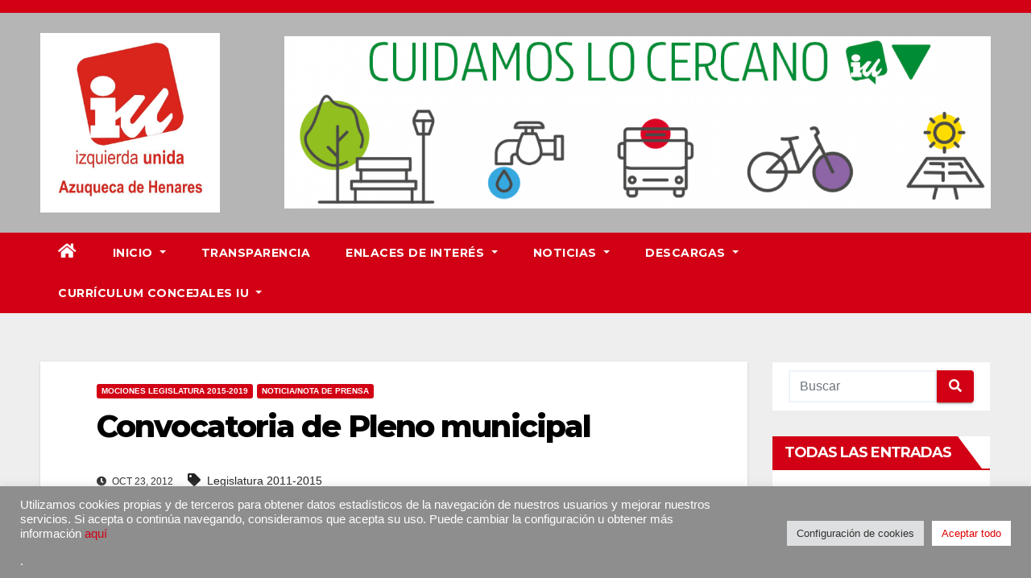

--- FILE ---
content_type: text/html; charset=UTF-8
request_url: https://www.iuazuqueca.es/2012/10/23/convocatoria-de-pleno-municipal/
body_size: 26713
content:
<!DOCTYPE html>
<html lang="es">
<head>
<meta charset="UTF-8">
<meta name="viewport" content="width=device-width, initial-scale=1">
<link rel="profile" href="https://gmpg.org/xfn/11">
<meta name='robots' content='index, follow, max-image-preview:large, max-snippet:-1, max-video-preview:-1' />

	<!-- This site is optimized with the Yoast SEO plugin v26.8 - https://yoast.com/product/yoast-seo-wordpress/ -->
	<title>Convocatoria de Pleno municipal -</title>
	<link rel="canonical" href="https://www.iuazuqueca.es/2012/10/23/convocatoria-de-pleno-municipal/" />
	<meta property="og:locale" content="es_ES" />
	<meta property="og:type" content="article" />
	<meta property="og:title" content="Convocatoria de Pleno municipal -" />
	<meta property="og:description" content="Comparte por WhatsAppIzquierda Unida presentará en el próximo Pleno una moción a favor de que se respete la regulación constitucional de los municipios. Si quieres conocer su contenido pincha aquí." />
	<meta property="og:url" content="https://www.iuazuqueca.es/2012/10/23/convocatoria-de-pleno-municipal/" />
	<meta property="article:publisher" content="https://www.facebook.com/iu.azuqueca/" />
	<meta property="article:published_time" content="2012-10-23T09:12:56+00:00" />
	<meta property="article:modified_time" content="2017-05-10T09:29:11+00:00" />
	<meta property="og:image" content="https://www.iuazuqueca.es/wp-content/uploads/2017/05/ayuntamiento_24.jpg" />
	<meta property="og:image:width" content="768" />
	<meta property="og:image:height" content="576" />
	<meta property="og:image:type" content="image/jpeg" />
	<meta name="author" content="Administrador" />
	<meta name="twitter:card" content="summary_large_image" />
	<meta name="twitter:creator" content="@IUAzuqueca" />
	<meta name="twitter:site" content="@IUAzuqueca" />
	<meta name="twitter:label1" content="Escrito por" />
	<meta name="twitter:data1" content="Administrador" />
	<script type="application/ld+json" class="yoast-schema-graph">{"@context":"https://schema.org","@graph":[{"@type":"Article","@id":"https://www.iuazuqueca.es/2012/10/23/convocatoria-de-pleno-municipal/#article","isPartOf":{"@id":"https://www.iuazuqueca.es/2012/10/23/convocatoria-de-pleno-municipal/"},"author":{"name":"Administrador","@id":"https://www.iuazuqueca.es/#/schema/person/8d87f343a66cd3f66a4a52f615faf6c5"},"headline":"Convocatoria de Pleno municipal","datePublished":"2012-10-23T09:12:56+00:00","dateModified":"2017-05-10T09:29:11+00:00","mainEntityOfPage":{"@id":"https://www.iuazuqueca.es/2012/10/23/convocatoria-de-pleno-municipal/"},"wordCount":35,"publisher":{"@id":"https://www.iuazuqueca.es/#organization"},"image":{"@id":"https://www.iuazuqueca.es/2012/10/23/convocatoria-de-pleno-municipal/#primaryimage"},"thumbnailUrl":"https://www.iuazuqueca.es/wp-content/uploads/2017/05/ayuntamiento_24.jpg","keywords":["Legislatura 2011-2015"],"articleSection":["Mociones Legislatura 2015-2019","Noticia/Nota de prensa"],"inLanguage":"es"},{"@type":"WebPage","@id":"https://www.iuazuqueca.es/2012/10/23/convocatoria-de-pleno-municipal/","url":"https://www.iuazuqueca.es/2012/10/23/convocatoria-de-pleno-municipal/","name":"Convocatoria de Pleno municipal -","isPartOf":{"@id":"https://www.iuazuqueca.es/#website"},"primaryImageOfPage":{"@id":"https://www.iuazuqueca.es/2012/10/23/convocatoria-de-pleno-municipal/#primaryimage"},"image":{"@id":"https://www.iuazuqueca.es/2012/10/23/convocatoria-de-pleno-municipal/#primaryimage"},"thumbnailUrl":"https://www.iuazuqueca.es/wp-content/uploads/2017/05/ayuntamiento_24.jpg","datePublished":"2012-10-23T09:12:56+00:00","dateModified":"2017-05-10T09:29:11+00:00","breadcrumb":{"@id":"https://www.iuazuqueca.es/2012/10/23/convocatoria-de-pleno-municipal/#breadcrumb"},"inLanguage":"es","potentialAction":[{"@type":"ReadAction","target":["https://www.iuazuqueca.es/2012/10/23/convocatoria-de-pleno-municipal/"]}]},{"@type":"ImageObject","inLanguage":"es","@id":"https://www.iuazuqueca.es/2012/10/23/convocatoria-de-pleno-municipal/#primaryimage","url":"https://www.iuazuqueca.es/wp-content/uploads/2017/05/ayuntamiento_24.jpg","contentUrl":"https://www.iuazuqueca.es/wp-content/uploads/2017/05/ayuntamiento_24.jpg","width":768,"height":576,"caption":"OLYMPUS DIGITAL CAMERA"},{"@type":"BreadcrumbList","@id":"https://www.iuazuqueca.es/2012/10/23/convocatoria-de-pleno-municipal/#breadcrumb","itemListElement":[{"@type":"ListItem","position":1,"name":"Portada","item":"https://www.iuazuqueca.es/"},{"@type":"ListItem","position":2,"name":"Convocatoria de Pleno municipal"}]},{"@type":"WebSite","@id":"https://www.iuazuqueca.es/#website","url":"https://www.iuazuqueca.es/","name":"IU Azuqueca de Henares","description":"IU Azuqueca","publisher":{"@id":"https://www.iuazuqueca.es/#organization"},"potentialAction":[{"@type":"SearchAction","target":{"@type":"EntryPoint","urlTemplate":"https://www.iuazuqueca.es/?s={search_term_string}"},"query-input":{"@type":"PropertyValueSpecification","valueRequired":true,"valueName":"search_term_string"}}],"inLanguage":"es"},{"@type":"Organization","@id":"https://www.iuazuqueca.es/#organization","name":"Izquerda Unida de Azuqueca","url":"https://www.iuazuqueca.es/","logo":{"@type":"ImageObject","inLanguage":"es","@id":"https://www.iuazuqueca.es/#/schema/logo/image/","url":"https://www.iuazuqueca.es/wp-content/uploads/2017/04/IUAzuqueca.jpg","contentUrl":"https://www.iuazuqueca.es/wp-content/uploads/2017/04/IUAzuqueca.jpg","width":749,"height":708,"caption":"Izquerda Unida de Azuqueca"},"image":{"@id":"https://www.iuazuqueca.es/#/schema/logo/image/"},"sameAs":["https://www.facebook.com/iu.azuqueca/","https://x.com/IUAzuqueca","https://www.instagram.com/iuazuqueca/","https://www.youtube.com/user/IUAzuqueca/videos"]},{"@type":"Person","@id":"https://www.iuazuqueca.es/#/schema/person/8d87f343a66cd3f66a4a52f615faf6c5","name":"Administrador"}]}</script>
	<!-- / Yoast SEO plugin. -->


<link rel='dns-prefetch' href='//www.iuazuqueca.es' />
<link rel='dns-prefetch' href='//fonts.googleapis.com' />
<link rel="alternate" type="application/rss+xml" title=" &raquo; Feed" href="https://www.iuazuqueca.es/feed/" />
<link rel="alternate" type="application/rss+xml" title=" &raquo; Feed de los comentarios" href="https://www.iuazuqueca.es/comments/feed/" />
<link rel="alternate" title="oEmbed (JSON)" type="application/json+oembed" href="https://www.iuazuqueca.es/wp-json/oembed/1.0/embed?url=https%3A%2F%2Fwww.iuazuqueca.es%2F2012%2F10%2F23%2Fconvocatoria-de-pleno-municipal%2F" />
<link rel="alternate" title="oEmbed (XML)" type="text/xml+oembed" href="https://www.iuazuqueca.es/wp-json/oembed/1.0/embed?url=https%3A%2F%2Fwww.iuazuqueca.es%2F2012%2F10%2F23%2Fconvocatoria-de-pleno-municipal%2F&#038;format=xml" />
		<!-- This site uses the Google Analytics by ExactMetrics plugin v8.11.1 - Using Analytics tracking - https://www.exactmetrics.com/ -->
							<script src="//www.googletagmanager.com/gtag/js?id=G-EPL2ZKP0F1"  data-cfasync="false" data-wpfc-render="false" type="text/javascript" async></script>
			<script data-cfasync="false" data-wpfc-render="false" type="text/javascript">
				var em_version = '8.11.1';
				var em_track_user = true;
				var em_no_track_reason = '';
								var ExactMetricsDefaultLocations = {"page_location":"https:\/\/www.iuazuqueca.es\/2012\/10\/23\/convocatoria-de-pleno-municipal\/"};
								if ( typeof ExactMetricsPrivacyGuardFilter === 'function' ) {
					var ExactMetricsLocations = (typeof ExactMetricsExcludeQuery === 'object') ? ExactMetricsPrivacyGuardFilter( ExactMetricsExcludeQuery ) : ExactMetricsPrivacyGuardFilter( ExactMetricsDefaultLocations );
				} else {
					var ExactMetricsLocations = (typeof ExactMetricsExcludeQuery === 'object') ? ExactMetricsExcludeQuery : ExactMetricsDefaultLocations;
				}

								var disableStrs = [
										'ga-disable-G-EPL2ZKP0F1',
									];

				/* Function to detect opted out users */
				function __gtagTrackerIsOptedOut() {
					for (var index = 0; index < disableStrs.length; index++) {
						if (document.cookie.indexOf(disableStrs[index] + '=true') > -1) {
							return true;
						}
					}

					return false;
				}

				/* Disable tracking if the opt-out cookie exists. */
				if (__gtagTrackerIsOptedOut()) {
					for (var index = 0; index < disableStrs.length; index++) {
						window[disableStrs[index]] = true;
					}
				}

				/* Opt-out function */
				function __gtagTrackerOptout() {
					for (var index = 0; index < disableStrs.length; index++) {
						document.cookie = disableStrs[index] + '=true; expires=Thu, 31 Dec 2099 23:59:59 UTC; path=/';
						window[disableStrs[index]] = true;
					}
				}

				if ('undefined' === typeof gaOptout) {
					function gaOptout() {
						__gtagTrackerOptout();
					}
				}
								window.dataLayer = window.dataLayer || [];

				window.ExactMetricsDualTracker = {
					helpers: {},
					trackers: {},
				};
				if (em_track_user) {
					function __gtagDataLayer() {
						dataLayer.push(arguments);
					}

					function __gtagTracker(type, name, parameters) {
						if (!parameters) {
							parameters = {};
						}

						if (parameters.send_to) {
							__gtagDataLayer.apply(null, arguments);
							return;
						}

						if (type === 'event') {
														parameters.send_to = exactmetrics_frontend.v4_id;
							var hookName = name;
							if (typeof parameters['event_category'] !== 'undefined') {
								hookName = parameters['event_category'] + ':' + name;
							}

							if (typeof ExactMetricsDualTracker.trackers[hookName] !== 'undefined') {
								ExactMetricsDualTracker.trackers[hookName](parameters);
							} else {
								__gtagDataLayer('event', name, parameters);
							}
							
						} else {
							__gtagDataLayer.apply(null, arguments);
						}
					}

					__gtagTracker('js', new Date());
					__gtagTracker('set', {
						'developer_id.dNDMyYj': true,
											});
					if ( ExactMetricsLocations.page_location ) {
						__gtagTracker('set', ExactMetricsLocations);
					}
										__gtagTracker('config', 'G-EPL2ZKP0F1', {"forceSSL":"true"} );
										window.gtag = __gtagTracker;										(function () {
						/* https://developers.google.com/analytics/devguides/collection/analyticsjs/ */
						/* ga and __gaTracker compatibility shim. */
						var noopfn = function () {
							return null;
						};
						var newtracker = function () {
							return new Tracker();
						};
						var Tracker = function () {
							return null;
						};
						var p = Tracker.prototype;
						p.get = noopfn;
						p.set = noopfn;
						p.send = function () {
							var args = Array.prototype.slice.call(arguments);
							args.unshift('send');
							__gaTracker.apply(null, args);
						};
						var __gaTracker = function () {
							var len = arguments.length;
							if (len === 0) {
								return;
							}
							var f = arguments[len - 1];
							if (typeof f !== 'object' || f === null || typeof f.hitCallback !== 'function') {
								if ('send' === arguments[0]) {
									var hitConverted, hitObject = false, action;
									if ('event' === arguments[1]) {
										if ('undefined' !== typeof arguments[3]) {
											hitObject = {
												'eventAction': arguments[3],
												'eventCategory': arguments[2],
												'eventLabel': arguments[4],
												'value': arguments[5] ? arguments[5] : 1,
											}
										}
									}
									if ('pageview' === arguments[1]) {
										if ('undefined' !== typeof arguments[2]) {
											hitObject = {
												'eventAction': 'page_view',
												'page_path': arguments[2],
											}
										}
									}
									if (typeof arguments[2] === 'object') {
										hitObject = arguments[2];
									}
									if (typeof arguments[5] === 'object') {
										Object.assign(hitObject, arguments[5]);
									}
									if ('undefined' !== typeof arguments[1].hitType) {
										hitObject = arguments[1];
										if ('pageview' === hitObject.hitType) {
											hitObject.eventAction = 'page_view';
										}
									}
									if (hitObject) {
										action = 'timing' === arguments[1].hitType ? 'timing_complete' : hitObject.eventAction;
										hitConverted = mapArgs(hitObject);
										__gtagTracker('event', action, hitConverted);
									}
								}
								return;
							}

							function mapArgs(args) {
								var arg, hit = {};
								var gaMap = {
									'eventCategory': 'event_category',
									'eventAction': 'event_action',
									'eventLabel': 'event_label',
									'eventValue': 'event_value',
									'nonInteraction': 'non_interaction',
									'timingCategory': 'event_category',
									'timingVar': 'name',
									'timingValue': 'value',
									'timingLabel': 'event_label',
									'page': 'page_path',
									'location': 'page_location',
									'title': 'page_title',
									'referrer' : 'page_referrer',
								};
								for (arg in args) {
																		if (!(!args.hasOwnProperty(arg) || !gaMap.hasOwnProperty(arg))) {
										hit[gaMap[arg]] = args[arg];
									} else {
										hit[arg] = args[arg];
									}
								}
								return hit;
							}

							try {
								f.hitCallback();
							} catch (ex) {
							}
						};
						__gaTracker.create = newtracker;
						__gaTracker.getByName = newtracker;
						__gaTracker.getAll = function () {
							return [];
						};
						__gaTracker.remove = noopfn;
						__gaTracker.loaded = true;
						window['__gaTracker'] = __gaTracker;
					})();
									} else {
										console.log("");
					(function () {
						function __gtagTracker() {
							return null;
						}

						window['__gtagTracker'] = __gtagTracker;
						window['gtag'] = __gtagTracker;
					})();
									}
			</script>
							<!-- / Google Analytics by ExactMetrics -->
		<style id='wp-img-auto-sizes-contain-inline-css' type='text/css'>
img:is([sizes=auto i],[sizes^="auto," i]){contain-intrinsic-size:3000px 1500px}
/*# sourceURL=wp-img-auto-sizes-contain-inline-css */
</style>
<style id='wp-emoji-styles-inline-css' type='text/css'>

	img.wp-smiley, img.emoji {
		display: inline !important;
		border: none !important;
		box-shadow: none !important;
		height: 1em !important;
		width: 1em !important;
		margin: 0 0.07em !important;
		vertical-align: -0.1em !important;
		background: none !important;
		padding: 0 !important;
	}
/*# sourceURL=wp-emoji-styles-inline-css */
</style>
<style id='wp-block-library-inline-css' type='text/css'>
:root{--wp-block-synced-color:#7a00df;--wp-block-synced-color--rgb:122,0,223;--wp-bound-block-color:var(--wp-block-synced-color);--wp-editor-canvas-background:#ddd;--wp-admin-theme-color:#007cba;--wp-admin-theme-color--rgb:0,124,186;--wp-admin-theme-color-darker-10:#006ba1;--wp-admin-theme-color-darker-10--rgb:0,107,160.5;--wp-admin-theme-color-darker-20:#005a87;--wp-admin-theme-color-darker-20--rgb:0,90,135;--wp-admin-border-width-focus:2px}@media (min-resolution:192dpi){:root{--wp-admin-border-width-focus:1.5px}}.wp-element-button{cursor:pointer}:root .has-very-light-gray-background-color{background-color:#eee}:root .has-very-dark-gray-background-color{background-color:#313131}:root .has-very-light-gray-color{color:#eee}:root .has-very-dark-gray-color{color:#313131}:root .has-vivid-green-cyan-to-vivid-cyan-blue-gradient-background{background:linear-gradient(135deg,#00d084,#0693e3)}:root .has-purple-crush-gradient-background{background:linear-gradient(135deg,#34e2e4,#4721fb 50%,#ab1dfe)}:root .has-hazy-dawn-gradient-background{background:linear-gradient(135deg,#faaca8,#dad0ec)}:root .has-subdued-olive-gradient-background{background:linear-gradient(135deg,#fafae1,#67a671)}:root .has-atomic-cream-gradient-background{background:linear-gradient(135deg,#fdd79a,#004a59)}:root .has-nightshade-gradient-background{background:linear-gradient(135deg,#330968,#31cdcf)}:root .has-midnight-gradient-background{background:linear-gradient(135deg,#020381,#2874fc)}:root{--wp--preset--font-size--normal:16px;--wp--preset--font-size--huge:42px}.has-regular-font-size{font-size:1em}.has-larger-font-size{font-size:2.625em}.has-normal-font-size{font-size:var(--wp--preset--font-size--normal)}.has-huge-font-size{font-size:var(--wp--preset--font-size--huge)}.has-text-align-center{text-align:center}.has-text-align-left{text-align:left}.has-text-align-right{text-align:right}.has-fit-text{white-space:nowrap!important}#end-resizable-editor-section{display:none}.aligncenter{clear:both}.items-justified-left{justify-content:flex-start}.items-justified-center{justify-content:center}.items-justified-right{justify-content:flex-end}.items-justified-space-between{justify-content:space-between}.screen-reader-text{border:0;clip-path:inset(50%);height:1px;margin:-1px;overflow:hidden;padding:0;position:absolute;width:1px;word-wrap:normal!important}.screen-reader-text:focus{background-color:#ddd;clip-path:none;color:#444;display:block;font-size:1em;height:auto;left:5px;line-height:normal;padding:15px 23px 14px;text-decoration:none;top:5px;width:auto;z-index:100000}html :where(.has-border-color){border-style:solid}html :where([style*=border-top-color]){border-top-style:solid}html :where([style*=border-right-color]){border-right-style:solid}html :where([style*=border-bottom-color]){border-bottom-style:solid}html :where([style*=border-left-color]){border-left-style:solid}html :where([style*=border-width]){border-style:solid}html :where([style*=border-top-width]){border-top-style:solid}html :where([style*=border-right-width]){border-right-style:solid}html :where([style*=border-bottom-width]){border-bottom-style:solid}html :where([style*=border-left-width]){border-left-style:solid}html :where(img[class*=wp-image-]){height:auto;max-width:100%}:where(figure){margin:0 0 1em}html :where(.is-position-sticky){--wp-admin--admin-bar--position-offset:var(--wp-admin--admin-bar--height,0px)}@media screen and (max-width:600px){html :where(.is-position-sticky){--wp-admin--admin-bar--position-offset:0px}}

/*# sourceURL=wp-block-library-inline-css */
</style><style id='wp-block-embed-inline-css' type='text/css'>
.wp-block-embed.alignleft,.wp-block-embed.alignright,.wp-block[data-align=left]>[data-type="core/embed"],.wp-block[data-align=right]>[data-type="core/embed"]{max-width:360px;width:100%}.wp-block-embed.alignleft .wp-block-embed__wrapper,.wp-block-embed.alignright .wp-block-embed__wrapper,.wp-block[data-align=left]>[data-type="core/embed"] .wp-block-embed__wrapper,.wp-block[data-align=right]>[data-type="core/embed"] .wp-block-embed__wrapper{min-width:280px}.wp-block-cover .wp-block-embed{min-height:240px;min-width:320px}.wp-block-embed{overflow-wrap:break-word}.wp-block-embed :where(figcaption){margin-bottom:1em;margin-top:.5em}.wp-block-embed iframe{max-width:100%}.wp-block-embed__wrapper{position:relative}.wp-embed-responsive .wp-has-aspect-ratio .wp-block-embed__wrapper:before{content:"";display:block;padding-top:50%}.wp-embed-responsive .wp-has-aspect-ratio iframe{bottom:0;height:100%;left:0;position:absolute;right:0;top:0;width:100%}.wp-embed-responsive .wp-embed-aspect-21-9 .wp-block-embed__wrapper:before{padding-top:42.85%}.wp-embed-responsive .wp-embed-aspect-18-9 .wp-block-embed__wrapper:before{padding-top:50%}.wp-embed-responsive .wp-embed-aspect-16-9 .wp-block-embed__wrapper:before{padding-top:56.25%}.wp-embed-responsive .wp-embed-aspect-4-3 .wp-block-embed__wrapper:before{padding-top:75%}.wp-embed-responsive .wp-embed-aspect-1-1 .wp-block-embed__wrapper:before{padding-top:100%}.wp-embed-responsive .wp-embed-aspect-9-16 .wp-block-embed__wrapper:before{padding-top:177.77%}.wp-embed-responsive .wp-embed-aspect-1-2 .wp-block-embed__wrapper:before{padding-top:200%}
/*# sourceURL=https://www.iuazuqueca.es/wp-includes/blocks/embed/style.min.css */
</style>
<style id='global-styles-inline-css' type='text/css'>
:root{--wp--preset--aspect-ratio--square: 1;--wp--preset--aspect-ratio--4-3: 4/3;--wp--preset--aspect-ratio--3-4: 3/4;--wp--preset--aspect-ratio--3-2: 3/2;--wp--preset--aspect-ratio--2-3: 2/3;--wp--preset--aspect-ratio--16-9: 16/9;--wp--preset--aspect-ratio--9-16: 9/16;--wp--preset--color--black: #000000;--wp--preset--color--cyan-bluish-gray: #abb8c3;--wp--preset--color--white: #ffffff;--wp--preset--color--pale-pink: #f78da7;--wp--preset--color--vivid-red: #cf2e2e;--wp--preset--color--luminous-vivid-orange: #ff6900;--wp--preset--color--luminous-vivid-amber: #fcb900;--wp--preset--color--light-green-cyan: #7bdcb5;--wp--preset--color--vivid-green-cyan: #00d084;--wp--preset--color--pale-cyan-blue: #8ed1fc;--wp--preset--color--vivid-cyan-blue: #0693e3;--wp--preset--color--vivid-purple: #9b51e0;--wp--preset--gradient--vivid-cyan-blue-to-vivid-purple: linear-gradient(135deg,rgb(6,147,227) 0%,rgb(155,81,224) 100%);--wp--preset--gradient--light-green-cyan-to-vivid-green-cyan: linear-gradient(135deg,rgb(122,220,180) 0%,rgb(0,208,130) 100%);--wp--preset--gradient--luminous-vivid-amber-to-luminous-vivid-orange: linear-gradient(135deg,rgb(252,185,0) 0%,rgb(255,105,0) 100%);--wp--preset--gradient--luminous-vivid-orange-to-vivid-red: linear-gradient(135deg,rgb(255,105,0) 0%,rgb(207,46,46) 100%);--wp--preset--gradient--very-light-gray-to-cyan-bluish-gray: linear-gradient(135deg,rgb(238,238,238) 0%,rgb(169,184,195) 100%);--wp--preset--gradient--cool-to-warm-spectrum: linear-gradient(135deg,rgb(74,234,220) 0%,rgb(151,120,209) 20%,rgb(207,42,186) 40%,rgb(238,44,130) 60%,rgb(251,105,98) 80%,rgb(254,248,76) 100%);--wp--preset--gradient--blush-light-purple: linear-gradient(135deg,rgb(255,206,236) 0%,rgb(152,150,240) 100%);--wp--preset--gradient--blush-bordeaux: linear-gradient(135deg,rgb(254,205,165) 0%,rgb(254,45,45) 50%,rgb(107,0,62) 100%);--wp--preset--gradient--luminous-dusk: linear-gradient(135deg,rgb(255,203,112) 0%,rgb(199,81,192) 50%,rgb(65,88,208) 100%);--wp--preset--gradient--pale-ocean: linear-gradient(135deg,rgb(255,245,203) 0%,rgb(182,227,212) 50%,rgb(51,167,181) 100%);--wp--preset--gradient--electric-grass: linear-gradient(135deg,rgb(202,248,128) 0%,rgb(113,206,126) 100%);--wp--preset--gradient--midnight: linear-gradient(135deg,rgb(2,3,129) 0%,rgb(40,116,252) 100%);--wp--preset--font-size--small: 13px;--wp--preset--font-size--medium: 20px;--wp--preset--font-size--large: 36px;--wp--preset--font-size--x-large: 42px;--wp--preset--spacing--20: 0.44rem;--wp--preset--spacing--30: 0.67rem;--wp--preset--spacing--40: 1rem;--wp--preset--spacing--50: 1.5rem;--wp--preset--spacing--60: 2.25rem;--wp--preset--spacing--70: 3.38rem;--wp--preset--spacing--80: 5.06rem;--wp--preset--shadow--natural: 6px 6px 9px rgba(0, 0, 0, 0.2);--wp--preset--shadow--deep: 12px 12px 50px rgba(0, 0, 0, 0.4);--wp--preset--shadow--sharp: 6px 6px 0px rgba(0, 0, 0, 0.2);--wp--preset--shadow--outlined: 6px 6px 0px -3px rgb(255, 255, 255), 6px 6px rgb(0, 0, 0);--wp--preset--shadow--crisp: 6px 6px 0px rgb(0, 0, 0);}:where(.is-layout-flex){gap: 0.5em;}:where(.is-layout-grid){gap: 0.5em;}body .is-layout-flex{display: flex;}.is-layout-flex{flex-wrap: wrap;align-items: center;}.is-layout-flex > :is(*, div){margin: 0;}body .is-layout-grid{display: grid;}.is-layout-grid > :is(*, div){margin: 0;}:where(.wp-block-columns.is-layout-flex){gap: 2em;}:where(.wp-block-columns.is-layout-grid){gap: 2em;}:where(.wp-block-post-template.is-layout-flex){gap: 1.25em;}:where(.wp-block-post-template.is-layout-grid){gap: 1.25em;}.has-black-color{color: var(--wp--preset--color--black) !important;}.has-cyan-bluish-gray-color{color: var(--wp--preset--color--cyan-bluish-gray) !important;}.has-white-color{color: var(--wp--preset--color--white) !important;}.has-pale-pink-color{color: var(--wp--preset--color--pale-pink) !important;}.has-vivid-red-color{color: var(--wp--preset--color--vivid-red) !important;}.has-luminous-vivid-orange-color{color: var(--wp--preset--color--luminous-vivid-orange) !important;}.has-luminous-vivid-amber-color{color: var(--wp--preset--color--luminous-vivid-amber) !important;}.has-light-green-cyan-color{color: var(--wp--preset--color--light-green-cyan) !important;}.has-vivid-green-cyan-color{color: var(--wp--preset--color--vivid-green-cyan) !important;}.has-pale-cyan-blue-color{color: var(--wp--preset--color--pale-cyan-blue) !important;}.has-vivid-cyan-blue-color{color: var(--wp--preset--color--vivid-cyan-blue) !important;}.has-vivid-purple-color{color: var(--wp--preset--color--vivid-purple) !important;}.has-black-background-color{background-color: var(--wp--preset--color--black) !important;}.has-cyan-bluish-gray-background-color{background-color: var(--wp--preset--color--cyan-bluish-gray) !important;}.has-white-background-color{background-color: var(--wp--preset--color--white) !important;}.has-pale-pink-background-color{background-color: var(--wp--preset--color--pale-pink) !important;}.has-vivid-red-background-color{background-color: var(--wp--preset--color--vivid-red) !important;}.has-luminous-vivid-orange-background-color{background-color: var(--wp--preset--color--luminous-vivid-orange) !important;}.has-luminous-vivid-amber-background-color{background-color: var(--wp--preset--color--luminous-vivid-amber) !important;}.has-light-green-cyan-background-color{background-color: var(--wp--preset--color--light-green-cyan) !important;}.has-vivid-green-cyan-background-color{background-color: var(--wp--preset--color--vivid-green-cyan) !important;}.has-pale-cyan-blue-background-color{background-color: var(--wp--preset--color--pale-cyan-blue) !important;}.has-vivid-cyan-blue-background-color{background-color: var(--wp--preset--color--vivid-cyan-blue) !important;}.has-vivid-purple-background-color{background-color: var(--wp--preset--color--vivid-purple) !important;}.has-black-border-color{border-color: var(--wp--preset--color--black) !important;}.has-cyan-bluish-gray-border-color{border-color: var(--wp--preset--color--cyan-bluish-gray) !important;}.has-white-border-color{border-color: var(--wp--preset--color--white) !important;}.has-pale-pink-border-color{border-color: var(--wp--preset--color--pale-pink) !important;}.has-vivid-red-border-color{border-color: var(--wp--preset--color--vivid-red) !important;}.has-luminous-vivid-orange-border-color{border-color: var(--wp--preset--color--luminous-vivid-orange) !important;}.has-luminous-vivid-amber-border-color{border-color: var(--wp--preset--color--luminous-vivid-amber) !important;}.has-light-green-cyan-border-color{border-color: var(--wp--preset--color--light-green-cyan) !important;}.has-vivid-green-cyan-border-color{border-color: var(--wp--preset--color--vivid-green-cyan) !important;}.has-pale-cyan-blue-border-color{border-color: var(--wp--preset--color--pale-cyan-blue) !important;}.has-vivid-cyan-blue-border-color{border-color: var(--wp--preset--color--vivid-cyan-blue) !important;}.has-vivid-purple-border-color{border-color: var(--wp--preset--color--vivid-purple) !important;}.has-vivid-cyan-blue-to-vivid-purple-gradient-background{background: var(--wp--preset--gradient--vivid-cyan-blue-to-vivid-purple) !important;}.has-light-green-cyan-to-vivid-green-cyan-gradient-background{background: var(--wp--preset--gradient--light-green-cyan-to-vivid-green-cyan) !important;}.has-luminous-vivid-amber-to-luminous-vivid-orange-gradient-background{background: var(--wp--preset--gradient--luminous-vivid-amber-to-luminous-vivid-orange) !important;}.has-luminous-vivid-orange-to-vivid-red-gradient-background{background: var(--wp--preset--gradient--luminous-vivid-orange-to-vivid-red) !important;}.has-very-light-gray-to-cyan-bluish-gray-gradient-background{background: var(--wp--preset--gradient--very-light-gray-to-cyan-bluish-gray) !important;}.has-cool-to-warm-spectrum-gradient-background{background: var(--wp--preset--gradient--cool-to-warm-spectrum) !important;}.has-blush-light-purple-gradient-background{background: var(--wp--preset--gradient--blush-light-purple) !important;}.has-blush-bordeaux-gradient-background{background: var(--wp--preset--gradient--blush-bordeaux) !important;}.has-luminous-dusk-gradient-background{background: var(--wp--preset--gradient--luminous-dusk) !important;}.has-pale-ocean-gradient-background{background: var(--wp--preset--gradient--pale-ocean) !important;}.has-electric-grass-gradient-background{background: var(--wp--preset--gradient--electric-grass) !important;}.has-midnight-gradient-background{background: var(--wp--preset--gradient--midnight) !important;}.has-small-font-size{font-size: var(--wp--preset--font-size--small) !important;}.has-medium-font-size{font-size: var(--wp--preset--font-size--medium) !important;}.has-large-font-size{font-size: var(--wp--preset--font-size--large) !important;}.has-x-large-font-size{font-size: var(--wp--preset--font-size--x-large) !important;}
/*# sourceURL=global-styles-inline-css */
</style>

<style id='classic-theme-styles-inline-css' type='text/css'>
/*! This file is auto-generated */
.wp-block-button__link{color:#fff;background-color:#32373c;border-radius:9999px;box-shadow:none;text-decoration:none;padding:calc(.667em + 2px) calc(1.333em + 2px);font-size:1.125em}.wp-block-file__button{background:#32373c;color:#fff;text-decoration:none}
/*# sourceURL=/wp-includes/css/classic-themes.min.css */
</style>
<link rel='stylesheet' id='cookie-law-info-css' href='https://www.iuazuqueca.es/wp-content/plugins/cookie-law-info/legacy/public/css/cookie-law-info-public.css?ver=3.3.9.1' type='text/css' media='all' />
<link rel='stylesheet' id='cookie-law-info-gdpr-css' href='https://www.iuazuqueca.es/wp-content/plugins/cookie-law-info/legacy/public/css/cookie-law-info-gdpr.css?ver=3.3.9.1' type='text/css' media='all' />
<link rel='stylesheet' id='fvp-frontend-css' href='https://www.iuazuqueca.es/wp-content/plugins/featured-video-plus/styles/frontend.css?ver=2.3.3' type='text/css' media='all' />
<link rel='stylesheet' id='tlpportfolio-css-css' href='https://www.iuazuqueca.es/wp-content/plugins/tlp-portfolio/assets/css/tlpportfolio.css?ver=1.0' type='text/css' media='all' />
<link rel='stylesheet' id='wss-style-css' href='https://www.iuazuqueca.es/wp-content/plugins/wss-company-whatsapp-sharing-button/style.css?ver=4afcd0b98f3549daed2722b11c9ceea1' type='text/css' media='all' />
<link rel='stylesheet' id='newsup-fonts-css' href='//fonts.googleapis.com/css?family=Montserrat%3A400%2C500%2C700%2C800%7CWork%2BSans%3A300%2C400%2C500%2C600%2C700%2C800%2C900%26display%3Dswap&#038;subset=latin%2Clatin-ext' type='text/css' media='all' />
<link rel='stylesheet' id='bootstrap-css' href='https://www.iuazuqueca.es/wp-content/themes/newsup/css/bootstrap.css?ver=4afcd0b98f3549daed2722b11c9ceea1' type='text/css' media='all' />
<link rel='stylesheet' id='newsup-style-css' href='https://www.iuazuqueca.es/wp-content/themes/newsberg/style.css?ver=4afcd0b98f3549daed2722b11c9ceea1' type='text/css' media='all' />
<link rel='stylesheet' id='font-awesome-5-all-css' href='https://www.iuazuqueca.es/wp-content/themes/newsup/css/font-awesome/css/all.min.css?ver=4afcd0b98f3549daed2722b11c9ceea1' type='text/css' media='all' />
<link rel='stylesheet' id='font-awesome-4-shim-css' href='https://www.iuazuqueca.es/wp-content/themes/newsup/css/font-awesome/css/v4-shims.min.css?ver=4afcd0b98f3549daed2722b11c9ceea1' type='text/css' media='all' />
<link rel='stylesheet' id='owl-carousel-css' href='https://www.iuazuqueca.es/wp-content/themes/newsup/css/owl.carousel.css?ver=4afcd0b98f3549daed2722b11c9ceea1' type='text/css' media='all' />
<link rel='stylesheet' id='smartmenus-css' href='https://www.iuazuqueca.es/wp-content/themes/newsup/css/jquery.smartmenus.bootstrap.css?ver=4afcd0b98f3549daed2722b11c9ceea1' type='text/css' media='all' />
<link rel='stylesheet' id='newsup-style-parent-css' href='https://www.iuazuqueca.es/wp-content/themes/newsup/style.css?ver=4afcd0b98f3549daed2722b11c9ceea1' type='text/css' media='all' />
<link rel='stylesheet' id='newsberg-style-css' href='https://www.iuazuqueca.es/wp-content/themes/newsberg/style.css?ver=1.0' type='text/css' media='all' />
<link rel='stylesheet' id='newsberg-default-css-css' href='https://www.iuazuqueca.es/wp-content/themes/newsberg/css/colors/default.css?ver=4afcd0b98f3549daed2722b11c9ceea1' type='text/css' media='all' />
<script type="text/javascript" src="https://www.iuazuqueca.es/wp-content/plugins/google-analytics-dashboard-for-wp/assets/js/frontend-gtag.min.js?ver=8.11.1" id="exactmetrics-frontend-script-js" async="async" data-wp-strategy="async"></script>
<script data-cfasync="false" data-wpfc-render="false" type="text/javascript" id='exactmetrics-frontend-script-js-extra'>/* <![CDATA[ */
var exactmetrics_frontend = {"js_events_tracking":"true","download_extensions":"zip,mp3,mpeg,pdf,docx,pptx,xlsx,rar","inbound_paths":"[{\"path\":\"\\\/go\\\/\",\"label\":\"affiliate\"},{\"path\":\"\\\/recommend\\\/\",\"label\":\"affiliate\"}]","home_url":"https:\/\/www.iuazuqueca.es","hash_tracking":"false","v4_id":"G-EPL2ZKP0F1"};/* ]]> */
</script>
<script type="text/javascript" src="https://www.iuazuqueca.es/wp-includes/js/jquery/jquery.min.js?ver=3.7.1" id="jquery-core-js"></script>
<script type="text/javascript" src="https://www.iuazuqueca.es/wp-includes/js/jquery/jquery-migrate.min.js?ver=3.4.1" id="jquery-migrate-js"></script>
<script type="text/javascript" id="cookie-law-info-js-extra">
/* <![CDATA[ */
var Cli_Data = {"nn_cookie_ids":[],"cookielist":[],"non_necessary_cookies":[],"ccpaEnabled":"","ccpaRegionBased":"","ccpaBarEnabled":"","strictlyEnabled":["necessary","obligatoire"],"ccpaType":"gdpr","js_blocking":"1","custom_integration":"","triggerDomRefresh":"","secure_cookies":""};
var cli_cookiebar_settings = {"animate_speed_hide":"500","animate_speed_show":"500","background":"#8e8e8e","border":"#b1a6a6c2","border_on":"","button_1_button_colour":"#61a229","button_1_button_hover":"#4e8221","button_1_link_colour":"#fff","button_1_as_button":"1","button_1_new_win":"","button_2_button_colour":"#333","button_2_button_hover":"#292929","button_2_link_colour":"#444","button_2_as_button":"","button_2_hidebar":"","button_3_button_colour":"#dedfe0","button_3_button_hover":"#b2b2b3","button_3_link_colour":"#333333","button_3_as_button":"1","button_3_new_win":"","button_4_button_colour":"#dedfe0","button_4_button_hover":"#b2b2b3","button_4_link_colour":"#333333","button_4_as_button":"1","button_7_button_colour":"#ffffff","button_7_button_hover":"#cccccc","button_7_link_colour":"#dd0000","button_7_as_button":"1","button_7_new_win":"","font_family":"inherit","header_fix":"","notify_animate_hide":"1","notify_animate_show":"","notify_div_id":"#cookie-law-info-bar","notify_position_horizontal":"right","notify_position_vertical":"bottom","scroll_close":"","scroll_close_reload":"","accept_close_reload":"","reject_close_reload":"","showagain_tab":"","showagain_background":"#fff","showagain_border":"#000","showagain_div_id":"#cookie-law-info-again","showagain_x_position":"100px","text":"#ffffff","show_once_yn":"","show_once":"10000","logging_on":"","as_popup":"","popup_overlay":"1","bar_heading_text":"","cookie_bar_as":"banner","popup_showagain_position":"bottom-right","widget_position":"left"};
var log_object = {"ajax_url":"https://www.iuazuqueca.es/wp-admin/admin-ajax.php"};
//# sourceURL=cookie-law-info-js-extra
/* ]]> */
</script>
<script type="text/javascript" src="https://www.iuazuqueca.es/wp-content/plugins/cookie-law-info/legacy/public/js/cookie-law-info-public.js?ver=3.3.9.1" id="cookie-law-info-js"></script>
<script type="text/javascript" src="https://www.iuazuqueca.es/wp-content/plugins/featured-video-plus/js/jquery.fitvids.min.js?ver=master-2015-08" id="jquery.fitvids-js"></script>
<script type="text/javascript" id="fvp-frontend-js-extra">
/* <![CDATA[ */
var fvpdata = {"ajaxurl":"https://www.iuazuqueca.es/wp-admin/admin-ajax.php","nonce":"e0dd3b9c09","fitvids":"1","dynamic":"","overlay":"","opacity":"0.75","color":"b","width":"640"};
//# sourceURL=fvp-frontend-js-extra
/* ]]> */
</script>
<script type="text/javascript" src="https://www.iuazuqueca.es/wp-content/plugins/featured-video-plus/js/frontend.min.js?ver=2.3.3" id="fvp-frontend-js"></script>
<script type="text/javascript" src="https://www.iuazuqueca.es/wp-content/themes/newsup/js/navigation.js?ver=4afcd0b98f3549daed2722b11c9ceea1" id="newsup-navigation-js"></script>
<script type="text/javascript" src="https://www.iuazuqueca.es/wp-content/themes/newsup/js/bootstrap.js?ver=4afcd0b98f3549daed2722b11c9ceea1" id="bootstrap-js"></script>
<script type="text/javascript" src="https://www.iuazuqueca.es/wp-content/themes/newsup/js/owl.carousel.min.js?ver=4afcd0b98f3549daed2722b11c9ceea1" id="owl-carousel-min-js"></script>
<script type="text/javascript" src="https://www.iuazuqueca.es/wp-content/themes/newsup/js/jquery.smartmenus.js?ver=4afcd0b98f3549daed2722b11c9ceea1" id="smartmenus-js-js"></script>
<script type="text/javascript" src="https://www.iuazuqueca.es/wp-content/themes/newsup/js/jquery.smartmenus.bootstrap.js?ver=4afcd0b98f3549daed2722b11c9ceea1" id="bootstrap-smartmenus-js-js"></script>
<script type="text/javascript" src="https://www.iuazuqueca.es/wp-content/themes/newsup/js/jquery.marquee.js?ver=4afcd0b98f3549daed2722b11c9ceea1" id="newsup-marquee-js-js"></script>
<script type="text/javascript" src="https://www.iuazuqueca.es/wp-content/themes/newsup/js/main.js?ver=4afcd0b98f3549daed2722b11c9ceea1" id="newsup-main-js-js"></script>
<link rel="https://api.w.org/" href="https://www.iuazuqueca.es/wp-json/" /><link rel="alternate" title="JSON" type="application/json" href="https://www.iuazuqueca.es/wp-json/wp/v2/posts/1514" /><link rel="EditURI" type="application/rsd+xml" title="RSD" href="https://www.iuazuqueca.es/xmlrpc.php?rsd" />
				<style>
					.tlp-team .short-desc, .tlp-team .tlp-team-isotope .tlp-content, .tlp-team .button-group .selected, .tlp-team .layout1 .tlp-content, .tlp-team .tpl-social a, .tlp-team .tpl-social li a.fa,.tlp-portfolio button.selected,.tlp-portfolio .layoutisotope .tlp-portfolio-item .tlp-content,.tlp-portfolio button:hover {
						background: #dd3333 ;
					}
					.tlp-portfolio .layoutisotope .tlp-overlay,.tlp-portfolio .layout1 .tlp-overlay,.tlp-portfolio .layout2 .tlp-overlay,.tlp-portfolio .layout3 .tlp-overlay, .tlp-portfolio .slider .tlp-overlay {
						background: rgba(221,51,51,0.8);
					}
									</style>
				<style type="text/css" id="custom-background-css">
    .wrapper { background-color: #eee; }
</style>
    <style type="text/css">
            .site-title,
        .site-description {
            position: absolute;
            clip: rect(1px, 1px, 1px, 1px);
        }
        </style>
    <link rel="icon" href="https://www.iuazuqueca.es/wp-content/uploads/2017/04/cropped-Logo_IU-32x32.jpg" sizes="32x32" />
<link rel="icon" href="https://www.iuazuqueca.es/wp-content/uploads/2017/04/cropped-Logo_IU-192x192.jpg" sizes="192x192" />
<link rel="apple-touch-icon" href="https://www.iuazuqueca.es/wp-content/uploads/2017/04/cropped-Logo_IU-180x180.jpg" />
<meta name="msapplication-TileImage" content="https://www.iuazuqueca.es/wp-content/uploads/2017/04/cropped-Logo_IU-270x270.jpg" />
<link rel='stylesheet' id='cookie-law-info-table-css' href='https://www.iuazuqueca.es/wp-content/plugins/cookie-law-info/legacy/public/css/cookie-law-info-table.css?ver=3.3.9.1' type='text/css' media='all' />
</head>
<body data-rsssl=1 class="wp-singular post-template-default single single-post postid-1514 single-format-standard wp-custom-logo wp-embed-responsive wp-theme-newsup wp-child-theme-newsberg  ta-hide-date-author-in-list" >
<div id="page" class="site">
<a class="skip-link screen-reader-text" href="#content">
Saltar al contenido</a>
    <div class="wrapper" id="custom-background-css">
        <header class="mg-headwidget">
            <!--==================== TOP BAR ====================-->

            <div class="mg-head-detail hidden-xs">
    <div class="container-fluid">
        <div class="row align-items-center">
                        <div class="col-md-6 col-xs-12">
                <ul class="info-left">
                                    </ul>
            </div>
                        <div class="col-md-6 col-xs-12">
                <ul class="mg-social info-right">
                    
                                                                                                                                      
                                      </ul>
            </div>
                    </div>
    </div>
</div>
            <div class="clearfix"></div>
                        <div class="mg-nav-widget-area-back" style='background-image: url("https://www.iuazuqueca.es/wp-content/themes/newsberg/images/head-back.jpg" );'>
                        <div class="overlay">
              <div class="inner"  style="background-color:#b5b5b5;" > 
                <div class="container-fluid">
                    <div class="mg-nav-widget-area">
                        <div class="row align-items-center">
                                                        <div class="col-md-3 text-center-xs">
                                                                <div class="navbar-header">
                                <a href="https://www.iuazuqueca.es/" class="navbar-brand" rel="home"><img width="708" height="708" src="https://www.iuazuqueca.es/wp-content/uploads/2017/04/cropped-IUAzuqueca.jpg" class="custom-logo" alt="" decoding="async" fetchpriority="high" srcset="https://www.iuazuqueca.es/wp-content/uploads/2017/04/cropped-IUAzuqueca.jpg 708w, https://www.iuazuqueca.es/wp-content/uploads/2017/04/cropped-IUAzuqueca-300x300.jpg 300w, https://www.iuazuqueca.es/wp-content/uploads/2017/04/cropped-IUAzuqueca-150x150.jpg 150w" sizes="(max-width: 708px) 100vw, 708px" /></a>                                </div>
                            </div>
                                                   <div class="col-md-9 ">
                                                <div class="header-ads">
                        <a class="pull-right"  href=""
                            target="_blank"  >
                            <img width="1536" height="375" src="https://www.iuazuqueca.es/wp-content/uploads/2023/03/cropped-cropped-Cabecera_Facebook_Logo_IU-1.png" class="attachment-full size-full" alt="" decoding="async" srcset="https://www.iuazuqueca.es/wp-content/uploads/2023/03/cropped-cropped-Cabecera_Facebook_Logo_IU-1.png 1536w, https://www.iuazuqueca.es/wp-content/uploads/2023/03/cropped-cropped-Cabecera_Facebook_Logo_IU-1-300x73.png 300w, https://www.iuazuqueca.es/wp-content/uploads/2023/03/cropped-cropped-Cabecera_Facebook_Logo_IU-1-1024x250.png 1024w, https://www.iuazuqueca.es/wp-content/uploads/2023/03/cropped-cropped-Cabecera_Facebook_Logo_IU-1-768x188.png 768w" sizes="(max-width: 1536px) 100vw, 1536px" />                        </a>
                    </div>
                                

            </div>
            <!-- Trending line END -->
            
                        </div>
                    </div>
                </div>
              </div>
              </div>
          </div>
    <div class="mg-menu-full">
      <nav class="navbar navbar-expand-lg navbar-wp">
        <div class="container-fluid">
          <!-- Right nav -->
                    <div class="m-header align-items-center">
                                                <a class="mobilehomebtn" href="https://www.iuazuqueca.es"><span class="fas fa-home"></span></a>
                        <!-- navbar-toggle -->
                        <button class="navbar-toggler mx-auto" type="button" data-toggle="collapse" data-target="#navbar-wp" aria-controls="navbarSupportedContent" aria-expanded="false" aria-label="Toggle navigation">
                          <span class="burger">
                            <span class="burger-line"></span>
                            <span class="burger-line"></span>
                            <span class="burger-line"></span>
                          </span>
                        </button>
                        <!-- /navbar-toggle -->
                                                
                    </div>
                    <!-- /Right nav -->
         
          
                  <div class="collapse navbar-collapse" id="navbar-wp">
                    <div class="d-md-block">
                  <ul id="menu-enlaces-de-interes" class="nav navbar-nav mr-auto"><li class="active home"><a class="homebtn" href="https://www.iuazuqueca.es"><span class='fas fa-home'></span></a></li><li id="menu-item-124" class="menu-item menu-item-type-custom menu-item-object-custom menu-item-home menu-item-has-children menu-item-124 dropdown"><a class="nav-link" title="Inicio" href="https://www.iuazuqueca.es" data-toggle="dropdown" class="dropdown-toggle">Inicio </a>
<ul role="menu" class=" dropdown-menu">
	<li id="menu-item-125" class="menu-item menu-item-type-post_type menu-item-object-page menu-item-125"><a class="dropdown-item" title="Bienvenid@" href="https://www.iuazuqueca.es/bienvenid/">Bienvenid@</a></li>
	<li id="menu-item-208" class="menu-item menu-item-type-post_type menu-item-object-page menu-item-208"><a class="dropdown-item" title="Contacto" href="https://www.iuazuqueca.es/contacto/">Contacto</a></li>
	<li id="menu-item-126" class="menu-item menu-item-type-post_type menu-item-object-page menu-item-126"><a class="dropdown-item" title="Organización" href="https://www.iuazuqueca.es/organizacion/">Organización</a></li>
	<li id="menu-item-195" class="menu-item menu-item-type-post_type menu-item-object-page menu-item-195"><a class="dropdown-item" title="Grupo Municipal" href="https://www.iuazuqueca.es/grupo-municipal/">Grupo Municipal</a></li>
	<li id="menu-item-2193" class="menu-item menu-item-type-custom menu-item-object-custom menu-item-home menu-item-has-children menu-item-2193 dropdown"><a class="dropdown-item" title="HISTÓRICO" href="https://www.iuazuqueca.es">HISTÓRICO</a>
	<ul role="menu" class=" dropdown-menu">
		<li id="menu-item-5435" class="menu-item menu-item-type-custom menu-item-object-custom menu-item-has-children menu-item-5435 dropdown"><a class="dropdown-item" title="Legislatura 2023-2027" href="https://www.iuazuqueca.es/tag/legislatura-2023-2027/">Legislatura 2023-2027</a>
		<ul role="menu" class=" dropdown-menu">
			<li id="menu-item-5436" class="menu-item menu-item-type-custom menu-item-object-custom menu-item-5436"><a class="dropdown-item" title="Programa electoral 2023" href="https://www.iuazuqueca.es/wp-content/uploads/2023/05/Programa-2023.pdf">Programa electoral 2023</a></li>
			<li id="menu-item-5454" class="menu-item menu-item-type-custom menu-item-object-custom menu-item-5454"><a class="dropdown-item" title="Programa 2023 lectura fácil" href="https://www.iuazuqueca.es/wp-content/uploads/2023/05/Programa-Lectura-facil_UnidasPorAzuqueca_IzquierdaUnida2023.pdf">Programa 2023 lectura fácil</a></li>
		</ul>
</li>
		<li id="menu-item-3844" class="menu-item menu-item-type-custom menu-item-object-custom menu-item-has-children menu-item-3844 dropdown"><a class="dropdown-item" title="Legislatura 2019-2023" href="https://www.iuazuqueca.es/tag/legislatura-2019-2013/">Legislatura 2019-2023</a>
		<ul role="menu" class=" dropdown-menu">
			<li id="menu-item-3845" class="menu-item menu-item-type-custom menu-item-object-custom menu-item-3845"><a class="dropdown-item" title="Programa electoral 2019" href="https://www.iuazuqueca.es/wp-content/uploads/2019/04/Programa-2019.pdf">Programa electoral 2019</a></li>
		</ul>
</li>
		<li id="menu-item-511" class="menu-item menu-item-type-custom menu-item-object-custom menu-item-has-children menu-item-511 dropdown"><a class="dropdown-item" title="Legislatura 2015-2019" href="https://www.iuazuqueca.es/tag/legislatura-2015-2019/">Legislatura 2015-2019</a>
		<ul role="menu" class=" dropdown-menu">
			<li id="menu-item-600" class="menu-item menu-item-type-custom menu-item-object-custom menu-item-600"><a class="dropdown-item" title="Programa electoral 2015" href="https://www.iuazuqueca.es/wp-content/uploads/2017/04/PROGRAMA_ELECTORAL_2015.pdf">Programa electoral 2015</a></li>
		</ul>
</li>
		<li id="menu-item-510" class="menu-item menu-item-type-custom menu-item-object-custom menu-item-has-children menu-item-510 dropdown"><a class="dropdown-item" title="Legislatura 2011-2015" href="https://www.iuazuqueca.es/tag/legislatura-2011-2015/">Legislatura 2011-2015</a>
		<ul role="menu" class=" dropdown-menu">
			<li id="menu-item-607" class="menu-item menu-item-type-custom menu-item-object-custom menu-item-607"><a class="dropdown-item" title="Programa electoral 2011" href="https://www.iuazuqueca.es/wp-content/uploads/2017/04/Programa2011.pdf">Programa electoral 2011</a></li>
		</ul>
</li>
		<li id="menu-item-509" class="menu-item menu-item-type-custom menu-item-object-custom menu-item-509"><a class="dropdown-item" title="Legislatura 2007-2011" href="https://www.iuazuqueca.es/tag/legislatura-2007-2011/">Legislatura 2007-2011</a></li>
		<li id="menu-item-508" class="menu-item menu-item-type-custom menu-item-object-custom menu-item-508"><a class="dropdown-item" title="Legislatura 2003-2007" href="https://www.iuazuqueca.es/legislatura-2003-2007/">Legislatura 2003-2007</a></li>
	</ul>
</li>
</ul>
</li>
<li id="menu-item-142" class="menu-item menu-item-type-post_type menu-item-object-page menu-item-142"><a class="nav-link" title="Transparencia" href="https://www.iuazuqueca.es/transparencia/">Transparencia</a></li>
<li id="menu-item-2194" class="menu-item menu-item-type-custom menu-item-object-custom menu-item-home menu-item-has-children menu-item-2194 dropdown"><a class="nav-link" title="Enlaces de interés" href="https://www.iuazuqueca.es" data-toggle="dropdown" class="dropdown-toggle">Enlaces de interés </a>
<ul role="menu" class=" dropdown-menu">
	<li id="menu-item-122" class="menu-item menu-item-type-custom menu-item-object-custom menu-item-122"><a class="dropdown-item" title="Izquierda Unida Federal" href="http://www.izquierda-unida.es/">Izquierda Unida Federal</a></li>
	<li id="menu-item-123" class="menu-item menu-item-type-custom menu-item-object-custom menu-item-123"><a class="dropdown-item" title="Izquierda Unida Castilla La Mancha" href="http://www.iuclm.es/">Izquierda Unida Castilla La Mancha</a></li>
	<li id="menu-item-128" class="menu-item menu-item-type-custom menu-item-object-custom menu-item-128"><a class="dropdown-item" title="La voz de Izquierda Unida de Azuqueca" href="http://lavoziuazuqueca.blogspot.com.es/">La voz de Izquierda Unida de Azuqueca</a></li>
	<li id="menu-item-201" class="menu-item menu-item-type-custom menu-item-object-custom menu-item-201"><a class="dropdown-item" title="Partido Comunista de España" href="http://www.pce.es/">Partido Comunista de España</a></li>
</ul>
</li>
<li id="menu-item-4845" class="menu-item menu-item-type-custom menu-item-object-custom menu-item-home menu-item-has-children menu-item-4845 dropdown"><a class="nav-link" title="Noticias" href="https://www.iuazuqueca.es" data-toggle="dropdown" class="dropdown-toggle">Noticias </a>
<ul role="menu" class=" dropdown-menu">
	<li id="menu-item-4860" class="menu-item menu-item-type-taxonomy menu-item-object-category current-post-ancestor current-menu-parent current-post-parent menu-item-4860"><a class="dropdown-item" title="Noticia/Nota de prensa" href="https://www.iuazuqueca.es/category/noticia_nota-de-prensa/">Noticia/Nota de prensa</a></li>
	<li id="menu-item-4851" class="menu-item menu-item-type-taxonomy menu-item-object-category menu-item-4851"><a class="dropdown-item" title="Crisis Sanitaria" href="https://www.iuazuqueca.es/category/crisis-sanitaria/">Crisis Sanitaria</a></li>
	<li id="menu-item-4852" class="menu-item menu-item-type-taxonomy menu-item-object-category menu-item-4852"><a class="dropdown-item" title="Denuncia" href="https://www.iuazuqueca.es/category/denuncia/">Denuncia</a></li>
	<li id="menu-item-4847" class="menu-item menu-item-type-taxonomy menu-item-object-category menu-item-4847"><a class="dropdown-item" title="8 de marzo" href="https://www.iuazuqueca.es/category/8-de-marzo/">8 de marzo</a></li>
	<li id="menu-item-4848" class="menu-item menu-item-type-taxonomy menu-item-object-category menu-item-4848"><a class="dropdown-item" title="Acto/Evento" href="https://www.iuazuqueca.es/category/actoevento/">Acto/Evento</a></li>
	<li id="menu-item-4849" class="menu-item menu-item-type-taxonomy menu-item-object-category menu-item-4849"><a class="dropdown-item" title="Comunicado" href="https://www.iuazuqueca.es/category/comunicado/">Comunicado</a></li>
	<li id="menu-item-4850" class="menu-item menu-item-type-taxonomy menu-item-object-category menu-item-4850"><a class="dropdown-item" title="Conferencia" href="https://www.iuazuqueca.es/category/conferencia/">Conferencia</a></li>
	<li id="menu-item-4853" class="menu-item menu-item-type-taxonomy menu-item-object-category menu-item-4853"><a class="dropdown-item" title="Memoria histórica" href="https://www.iuazuqueca.es/category/memoria-historica/">Memoria histórica</a></li>
	<li id="menu-item-4861" class="menu-item menu-item-type-taxonomy menu-item-object-category menu-item-4861"><a class="dropdown-item" title="Opinión" href="https://www.iuazuqueca.es/category/opinion/">Opinión</a></li>
	<li id="menu-item-4862" class="menu-item menu-item-type-taxonomy menu-item-object-category menu-item-4862"><a class="dropdown-item" title="Vídeo" href="https://www.iuazuqueca.es/category/video/">Vídeo</a></li>
</ul>
</li>
<li id="menu-item-3297" class="menu-item menu-item-type-post_type menu-item-object-page menu-item-has-children menu-item-3297 dropdown"><a class="nav-link" title="DESCARGAS" href="https://www.iuazuqueca.es/descargas/" data-toggle="dropdown" class="dropdown-toggle">DESCARGAS </a>
<ul role="menu" class=" dropdown-menu">
	<li id="menu-item-3937" class="menu-item menu-item-type-custom menu-item-object-custom menu-item-3937"><a class="dropdown-item" title="Mociones Legislatura 2019-2023" href="https://www.iuazuqueca.es/category/mocion/mociones-legislatura-2019-2023/">Mociones Legislatura 2019-2023</a></li>
	<li id="menu-item-734" class="menu-item menu-item-type-custom menu-item-object-custom menu-item-734"><a class="dropdown-item" title="Mociones Legislatura 2015-2019" href="https://www.iuazuqueca.es/tag/mociones-legislatura-2015-2019/">Mociones Legislatura 2015-2019</a></li>
	<li id="menu-item-676" class="menu-item menu-item-type-custom menu-item-object-custom menu-item-676"><a class="dropdown-item" title="Mociones Legislatura 2011-2015" href="https://www.iuazuqueca.es/tag/mociones-legislatura-2011-2015/">Mociones Legislatura 2011-2015</a></li>
	<li id="menu-item-663" class="menu-item menu-item-type-custom menu-item-object-custom menu-item-663"><a class="dropdown-item" title="Mociones Legislatura 2007-2011" href="https://www.iuazuqueca.es/tag/mociones-legislatura-2007-2011/">Mociones Legislatura 2007-2011</a></li>
	<li id="menu-item-3346" class="menu-item menu-item-type-post_type menu-item-object-page menu-item-3346"><a class="dropdown-item" title="Nuestras publicaciones" href="https://www.iuazuqueca.es/nuestras-publicaciones/">Nuestras publicaciones</a></li>
</ul>
</li>
<li id="menu-item-1175" class="menu-item menu-item-type-custom menu-item-object-custom menu-item-home menu-item-has-children menu-item-1175 dropdown"><a class="nav-link" title="Currículum Concejales IU" href="https://www.iuazuqueca.es" data-toggle="dropdown" class="dropdown-toggle">Currículum Concejales IU </a>
<ul role="menu" class=" dropdown-menu">
	<li id="menu-item-1178" class="menu-item menu-item-type-custom menu-item-object-custom menu-item-1178"><a class="dropdown-item" title="Currículum Mª José Pérez Salazar" href="https://www.iuazuqueca.es/wp-content/uploads/2025/05/CURRICULUM-VITAE-politico.pdf">Currículum Mª José Pérez Salazar</a></li>
	<li id="menu-item-1179" class="menu-item menu-item-type-custom menu-item-object-custom menu-item-1179"><a class="dropdown-item" title="Currículum Rodrigo Vasco Blas" href="https://www.iuazuqueca.es/wp-content/uploads/2025/04/Curriculum-RVB_2025.pdf">Currículum Rodrigo Vasco Blas</a></li>
</ul>
</li>
</ul>                        </div>      
                    </div>

                    <!-- Right nav -->
                    <div class="desk-header d-lg-flex pl-3 ml-auto my-2 my-lg-0 position-relative align-items-center">
                        <!-- /navbar-toggle -->
                                            </div>
                    <!-- /Right nav -->
          </div>
      </nav> <!-- /Navigation -->
    </div>
</header>
<div class="clearfix"></div>
 <!-- =========================
     Page Content Section      
============================== -->
<main id="content">
    <!--container-->
    <div class="container-fluid">
      <!--row-->
      <div class="row">
        <!--col-md-->
                                                <div class="col-md-9">
                    		                  <div class="mg-blog-post-box"> 
              <div class="mg-header">
                                <div class="mg-blog-category"> 
                      <a class="newsup-categories category-color-1" href="https://www.iuazuqueca.es/category/mocion/mociones-legislatura-2015-2019/" alt="Ver todas las entradas en Mociones Legislatura 2015-2019"> 
                                 Mociones Legislatura 2015-2019
                             </a><a class="newsup-categories category-color-1" href="https://www.iuazuqueca.es/category/noticia_nota-de-prensa/" alt="Ver todas las entradas en Noticia/Nota de prensa"> 
                                 Noticia/Nota de prensa
                             </a>                </div>
                                <h1 class="title single"> <a title="Enlace permanente a:Convocatoria de Pleno municipal">
                  Convocatoria de Pleno municipal</a>
                </h1>

                <div class="media mg-info-author-block"> 
                                    <div class="media-body">
                                                            <span class="mg-blog-date"><i class="fas fa-clock"></i> 
                      Oct 23, 2012</span>
                                        <span class="newsup-tags"><i class="fas fa-tag"></i>
                      <a href="https://www.iuazuqueca.es/2012/10/23/convocatoria-de-pleno-municipal/"><a href="https://www.iuazuqueca.es/tag/legislatura-2011-2015/" rel="tag">Legislatura 2011-2015</a></a>
                    </span>
                                    </div>
                </div>
              </div>
              <img width="768" height="576" src="https://www.iuazuqueca.es/wp-content/uploads/2017/05/ayuntamiento_24.jpg" class="img-fluid wp-post-image" alt="" decoding="async" srcset="https://www.iuazuqueca.es/wp-content/uploads/2017/05/ayuntamiento_24.jpg 768w, https://www.iuazuqueca.es/wp-content/uploads/2017/05/ayuntamiento_24-300x225.jpg 300w" sizes="(max-width: 768px) 100vw, 768px" />              <article class="small single">
                <!--WhatsApp Share for WordPress:https://www.wsscompany.com.ve/ --><div class="wss_container" style="background-color:#5cbe4a"><a href="whatsapp://send?text=Convocatoria de Pleno municipal - https%3A%2F%2Fwww.iuazuqueca.es%2F2012%2F10%2F23%2Fconvocatoria-de-pleno-municipal%2F?utm_source=WhatsApp%26utm_medium=Messenger" class="wss">Comparte por WhatsApp</a></div><p>Izquierda Unida presentará en el próximo Pleno una moción <strong>a favor de que se respete la regulación constitucional de los municipios.</strong></p>
<div id="wb_Text416">Si quieres conocer su contenido pincha <a href="https://www.iuazuqueca.es/wp-content/uploads/2017/05/MCIÓNLey-de-Bases-de-Régimen-Local1.pdf" target="_blank" rel="noopener noreferrer">aquí</a>.</div>
<div></div>
<div></div>
<div></div>
<div></div>
                                                     <script>
    function pinIt()
    {
      var e = document.createElement('script');
      e.setAttribute('type','text/javascript');
      e.setAttribute('charset','UTF-8');
      e.setAttribute('src','https://assets.pinterest.com/js/pinmarklet.js?r='+Math.random()*99999999);
      document.body.appendChild(e);
    }
    </script>
                     <div class="post-share">
                          <div class="post-share-icons cf">
                           
                              <a href="https://www.facebook.com/sharer.php?u=https%3A%2F%2Fwww.iuazuqueca.es%2F2012%2F10%2F23%2Fconvocatoria-de-pleno-municipal%2F" class="link facebook" target="_blank" >
                                <i class="fab fa-facebook"></i></a>
                            
            
                              <a href="http://twitter.com/share?url=https%3A%2F%2Fwww.iuazuqueca.es%2F2012%2F10%2F23%2Fconvocatoria-de-pleno-municipal%2F&#038;text=Convocatoria%20de%20Pleno%20municipal" class="link twitter" target="_blank">
                                <i class="fab fa-twitter"></i></a>
            
                              <a href="mailto:?subject=Convocatoria%20de%20Pleno%20municipal&#038;body=https%3A%2F%2Fwww.iuazuqueca.es%2F2012%2F10%2F23%2Fconvocatoria-de-pleno-municipal%2F" class="link email" target="_blank" >
                                <i class="fas fa-envelope"></i></a>


                              <a href="https://www.linkedin.com/sharing/share-offsite/?url=https%3A%2F%2Fwww.iuazuqueca.es%2F2012%2F10%2F23%2Fconvocatoria-de-pleno-municipal%2F&#038;title=Convocatoria%20de%20Pleno%20municipal" class="link linkedin" target="_blank" >
                                <i class="fab fa-linkedin"></i></a>

                             <a href="https://telegram.me/share/url?url=https%3A%2F%2Fwww.iuazuqueca.es%2F2012%2F10%2F23%2Fconvocatoria-de-pleno-municipal%2F&#038;text&#038;title=Convocatoria%20de%20Pleno%20municipal" class="link telegram" target="_blank" >
                                <i class="fab fa-telegram"></i></a>

                              <a href="javascript:pinIt();" class="link pinterest"><i class="fab fa-pinterest"></i></a>    
                          </div>
                    </div>

                <div class="clearfix mb-3"></div>
                
	<nav class="navigation post-navigation" aria-label="Entradas">
		<h2 class="screen-reader-text">Navegación de entradas</h2>
		<div class="nav-links"><div class="nav-previous"><a href="https://www.iuazuqueca.es/2012/10/19/exito-de-la-huelga-en-defensa-de-la-educacion-publica/" rel="prev">Éxito de la huelga en defensa de la educación pública <div class="fa fa-angle-double-right"></div><span></span></a></div><div class="nav-next"><a href="https://www.iuazuqueca.es/2012/11/07/concentracion-ciudadana/" rel="next"><div class="fa fa-angle-double-left"></div><span></span> Concentración ciudadana</a></div></div>
	</nav>                          </article>
            </div>
		                    <div class="mg-featured-slider p-3 mb-4">
                        <!--Start mg-realated-slider -->
                        <div class="mg-sec-title">
                            <!-- mg-sec-title -->
                                                        <h4>Noticias relacionadas</h4>
                        </div>
                        <!-- // mg-sec-title -->
                           <div class="row">
                                <!-- featured_post -->
                                                                      <!-- blog -->
                                  <div class="col-md-4">
                                    <div class="mg-blog-post-3 minh back-img" 
                                                                        style="background-image: url('https://www.iuazuqueca.es/wp-content/uploads/2025/09/Logo_Izquierda_Unida.Azuqueca-1.png');" >
                                      <div class="mg-blog-inner">
                                                                                      <div class="mg-blog-category"> <a class="newsup-categories category-color-1" href="https://www.iuazuqueca.es/category/noticia_nota-de-prensa/" alt="Ver todas las entradas en Noticia/Nota de prensa"> 
                                 Noticia/Nota de prensa
                             </a>                                          </div>                                             <h4 class="title"> <a href="https://www.iuazuqueca.es/2026/01/18/iu-celebra-la-incorporacion-de-10-nuevos-policias-como-fruto-del-acuerdo-de-gobierno-pero-advierte-que-la-plantilla-sigue-siendo-insuficiente/" title="Permalink to: IU celebra la incorporación de 10 nuevos policías como fruto del acuerdo de gobierno, pero advierte que la plantilla sigue siendo insuficiente">
                                              IU celebra la incorporación de 10 nuevos policías como fruto del acuerdo de gobierno, pero advierte que la plantilla sigue siendo insuficiente</a>
                                             </h4>
                                            <div class="mg-blog-meta"> 
                                                                                          <span class="mg-blog-date"><i class="fas fa-clock"></i> 
                                              Ene 18, 2026</span>
                                              </div>   
                                        </div>
                                    </div>
                                  </div>
                                    <!-- blog -->
                                                                        <!-- blog -->
                                  <div class="col-md-4">
                                    <div class="mg-blog-post-3 minh back-img" 
                                                                        style="background-image: url('https://www.iuazuqueca.es/wp-content/uploads/2025/11/concejales-IU.jpg');" >
                                      <div class="mg-blog-inner">
                                                                                      <div class="mg-blog-category"> <a class="newsup-categories category-color-1" href="https://www.iuazuqueca.es/category/noticia_nota-de-prensa/" alt="Ver todas las entradas en Noticia/Nota de prensa"> 
                                 Noticia/Nota de prensa
                             </a>                                          </div>                                             <h4 class="title"> <a href="https://www.iuazuqueca.es/2025/12/31/balance-del-ano-2025-sobre-la-gestion-del-psoe-en-minoria/" title="Permalink to: Izquierda Unida Azuqueca hace balance de la gestión del PSOE en minoría en el año 2025">
                                              Izquierda Unida Azuqueca hace balance de la gestión del PSOE en minoría en el año 2025</a>
                                             </h4>
                                            <div class="mg-blog-meta"> 
                                                                                          <span class="mg-blog-date"><i class="fas fa-clock"></i> 
                                              Dic 31, 2025</span>
                                              </div>   
                                        </div>
                                    </div>
                                  </div>
                                    <!-- blog -->
                                                                        <!-- blog -->
                                  <div class="col-md-4">
                                    <div class="mg-blog-post-3 minh back-img" 
                                                                        style="background-image: url('https://www.iuazuqueca.es/wp-content/uploads/2025/12/481912872_1010713204437234_141119518821362525_n.jpg');" >
                                      <div class="mg-blog-inner">
                                                                                      <div class="mg-blog-category"> <a class="newsup-categories category-color-1" href="https://www.iuazuqueca.es/category/noticia_nota-de-prensa/" alt="Ver todas las entradas en Noticia/Nota de prensa"> 
                                 Noticia/Nota de prensa
                             </a>                                          </div>                                             <h4 class="title"> <a href="https://www.iuazuqueca.es/2025/12/28/iu-azuqueca-denuncia-la-opacidad-del-gobierno-municipal-ante-las-deficiencias-del-polideportivo-la-paz/" title="Permalink to: IU Azuqueca alerta de las deficiencias en el Polideportivo La Paz y denuncia la opacidad del Gobierno municipal">
                                              IU Azuqueca alerta de las deficiencias en el Polideportivo La Paz y denuncia la opacidad del Gobierno municipal</a>
                                             </h4>
                                            <div class="mg-blog-meta"> 
                                                                                          <span class="mg-blog-date"><i class="fas fa-clock"></i> 
                                              Dic 28, 2025</span>
                                              </div>   
                                        </div>
                                    </div>
                                  </div>
                                    <!-- blog -->
                                                                </div>
                            
                    </div>
                    <!--End mg-realated-slider -->
                        </div>
             <!--sidebar-->
          <!--col-md-3-->
            <aside class="col-md-3">
                  
<aside id="secondary" class="widget-area" role="complementary">
	<div id="sidebar-right" class="mg-sidebar">
		<div id="search-2" class="mg-widget widget_search"><form role="search" method="get" id="searchform" action="https://www.iuazuqueca.es/">
  <div class="input-group">
    <input type="search" class="form-control" placeholder="Buscar" value="" name="s" />
    <span class="input-group-btn btn-default">
    <button type="submit" class="btn"> <i class="fas fa-search"></i> </button>
    </span> </div>
</form></div><div id="archives-2" class="mg-widget widget_archive"><div class="mg-wid-title"><h6 class="wtitle">Todas las entradas</h6></div>		<label class="screen-reader-text" for="archives-dropdown-2">Todas las entradas</label>
		<select id="archives-dropdown-2" name="archive-dropdown">
			
			<option value="">Elegir el mes</option>
				<option value='https://www.iuazuqueca.es/2026/01/'> enero 2026 &nbsp;(3)</option>
	<option value='https://www.iuazuqueca.es/2025/12/'> diciembre 2025 &nbsp;(6)</option>
	<option value='https://www.iuazuqueca.es/2025/11/'> noviembre 2025 &nbsp;(10)</option>
	<option value='https://www.iuazuqueca.es/2025/10/'> octubre 2025 &nbsp;(8)</option>
	<option value='https://www.iuazuqueca.es/2025/09/'> septiembre 2025 &nbsp;(8)</option>
	<option value='https://www.iuazuqueca.es/2025/08/'> agosto 2025 &nbsp;(2)</option>
	<option value='https://www.iuazuqueca.es/2025/07/'> julio 2025 &nbsp;(2)</option>
	<option value='https://www.iuazuqueca.es/2025/06/'> junio 2025 &nbsp;(4)</option>
	<option value='https://www.iuazuqueca.es/2025/05/'> mayo 2025 &nbsp;(5)</option>
	<option value='https://www.iuazuqueca.es/2025/04/'> abril 2025 &nbsp;(2)</option>
	<option value='https://www.iuazuqueca.es/2025/03/'> marzo 2025 &nbsp;(1)</option>
	<option value='https://www.iuazuqueca.es/2025/01/'> enero 2025 &nbsp;(4)</option>
	<option value='https://www.iuazuqueca.es/2024/12/'> diciembre 2024 &nbsp;(3)</option>
	<option value='https://www.iuazuqueca.es/2024/11/'> noviembre 2024 &nbsp;(2)</option>
	<option value='https://www.iuazuqueca.es/2024/10/'> octubre 2024 &nbsp;(3)</option>
	<option value='https://www.iuazuqueca.es/2024/07/'> julio 2024 &nbsp;(2)</option>
	<option value='https://www.iuazuqueca.es/2024/06/'> junio 2024 &nbsp;(5)</option>
	<option value='https://www.iuazuqueca.es/2024/05/'> mayo 2024 &nbsp;(2)</option>
	<option value='https://www.iuazuqueca.es/2024/04/'> abril 2024 &nbsp;(2)</option>
	<option value='https://www.iuazuqueca.es/2024/03/'> marzo 2024 &nbsp;(4)</option>
	<option value='https://www.iuazuqueca.es/2024/02/'> febrero 2024 &nbsp;(2)</option>
	<option value='https://www.iuazuqueca.es/2024/01/'> enero 2024 &nbsp;(1)</option>
	<option value='https://www.iuazuqueca.es/2023/12/'> diciembre 2023 &nbsp;(1)</option>
	<option value='https://www.iuazuqueca.es/2023/11/'> noviembre 2023 &nbsp;(5)</option>
	<option value='https://www.iuazuqueca.es/2023/10/'> octubre 2023 &nbsp;(3)</option>
	<option value='https://www.iuazuqueca.es/2023/09/'> septiembre 2023 &nbsp;(5)</option>
	<option value='https://www.iuazuqueca.es/2023/07/'> julio 2023 &nbsp;(2)</option>
	<option value='https://www.iuazuqueca.es/2023/06/'> junio 2023 &nbsp;(1)</option>
	<option value='https://www.iuazuqueca.es/2023/05/'> mayo 2023 &nbsp;(4)</option>
	<option value='https://www.iuazuqueca.es/2023/04/'> abril 2023 &nbsp;(2)</option>
	<option value='https://www.iuazuqueca.es/2023/03/'> marzo 2023 &nbsp;(8)</option>
	<option value='https://www.iuazuqueca.es/2023/02/'> febrero 2023 &nbsp;(2)</option>
	<option value='https://www.iuazuqueca.es/2023/01/'> enero 2023 &nbsp;(5)</option>
	<option value='https://www.iuazuqueca.es/2022/12/'> diciembre 2022 &nbsp;(1)</option>
	<option value='https://www.iuazuqueca.es/2022/11/'> noviembre 2022 &nbsp;(1)</option>
	<option value='https://www.iuazuqueca.es/2022/10/'> octubre 2022 &nbsp;(4)</option>
	<option value='https://www.iuazuqueca.es/2022/09/'> septiembre 2022 &nbsp;(3)</option>
	<option value='https://www.iuazuqueca.es/2022/07/'> julio 2022 &nbsp;(3)</option>
	<option value='https://www.iuazuqueca.es/2022/06/'> junio 2022 &nbsp;(5)</option>
	<option value='https://www.iuazuqueca.es/2022/04/'> abril 2022 &nbsp;(4)</option>
	<option value='https://www.iuazuqueca.es/2022/01/'> enero 2022 &nbsp;(2)</option>
	<option value='https://www.iuazuqueca.es/2021/12/'> diciembre 2021 &nbsp;(1)</option>
	<option value='https://www.iuazuqueca.es/2021/11/'> noviembre 2021 &nbsp;(3)</option>
	<option value='https://www.iuazuqueca.es/2021/10/'> octubre 2021 &nbsp;(3)</option>
	<option value='https://www.iuazuqueca.es/2021/09/'> septiembre 2021 &nbsp;(3)</option>
	<option value='https://www.iuazuqueca.es/2021/08/'> agosto 2021 &nbsp;(1)</option>
	<option value='https://www.iuazuqueca.es/2021/07/'> julio 2021 &nbsp;(3)</option>
	<option value='https://www.iuazuqueca.es/2021/06/'> junio 2021 &nbsp;(2)</option>
	<option value='https://www.iuazuqueca.es/2021/05/'> mayo 2021 &nbsp;(4)</option>
	<option value='https://www.iuazuqueca.es/2021/04/'> abril 2021 &nbsp;(3)</option>
	<option value='https://www.iuazuqueca.es/2021/03/'> marzo 2021 &nbsp;(12)</option>
	<option value='https://www.iuazuqueca.es/2021/02/'> febrero 2021 &nbsp;(5)</option>
	<option value='https://www.iuazuqueca.es/2021/01/'> enero 2021 &nbsp;(6)</option>
	<option value='https://www.iuazuqueca.es/2020/12/'> diciembre 2020 &nbsp;(7)</option>
	<option value='https://www.iuazuqueca.es/2020/11/'> noviembre 2020 &nbsp;(16)</option>
	<option value='https://www.iuazuqueca.es/2020/10/'> octubre 2020 &nbsp;(15)</option>
	<option value='https://www.iuazuqueca.es/2020/09/'> septiembre 2020 &nbsp;(6)</option>
	<option value='https://www.iuazuqueca.es/2020/08/'> agosto 2020 &nbsp;(2)</option>
	<option value='https://www.iuazuqueca.es/2020/07/'> julio 2020 &nbsp;(5)</option>
	<option value='https://www.iuazuqueca.es/2020/06/'> junio 2020 &nbsp;(11)</option>
	<option value='https://www.iuazuqueca.es/2020/05/'> mayo 2020 &nbsp;(10)</option>
	<option value='https://www.iuazuqueca.es/2020/04/'> abril 2020 &nbsp;(13)</option>
	<option value='https://www.iuazuqueca.es/2020/03/'> marzo 2020 &nbsp;(10)</option>
	<option value='https://www.iuazuqueca.es/2020/02/'> febrero 2020 &nbsp;(3)</option>
	<option value='https://www.iuazuqueca.es/2020/01/'> enero 2020 &nbsp;(6)</option>
	<option value='https://www.iuazuqueca.es/2019/12/'> diciembre 2019 &nbsp;(8)</option>
	<option value='https://www.iuazuqueca.es/2019/11/'> noviembre 2019 &nbsp;(4)</option>
	<option value='https://www.iuazuqueca.es/2019/10/'> octubre 2019 &nbsp;(8)</option>
	<option value='https://www.iuazuqueca.es/2019/09/'> septiembre 2019 &nbsp;(10)</option>
	<option value='https://www.iuazuqueca.es/2019/08/'> agosto 2019 &nbsp;(2)</option>
	<option value='https://www.iuazuqueca.es/2019/07/'> julio 2019 &nbsp;(8)</option>
	<option value='https://www.iuazuqueca.es/2019/06/'> junio 2019 &nbsp;(4)</option>
	<option value='https://www.iuazuqueca.es/2019/05/'> mayo 2019 &nbsp;(3)</option>
	<option value='https://www.iuazuqueca.es/2019/04/'> abril 2019 &nbsp;(1)</option>
	<option value='https://www.iuazuqueca.es/2019/03/'> marzo 2019 &nbsp;(7)</option>
	<option value='https://www.iuazuqueca.es/2019/02/'> febrero 2019 &nbsp;(6)</option>
	<option value='https://www.iuazuqueca.es/2019/01/'> enero 2019 &nbsp;(9)</option>
	<option value='https://www.iuazuqueca.es/2018/12/'> diciembre 2018 &nbsp;(9)</option>
	<option value='https://www.iuazuqueca.es/2018/11/'> noviembre 2018 &nbsp;(7)</option>
	<option value='https://www.iuazuqueca.es/2018/10/'> octubre 2018 &nbsp;(8)</option>
	<option value='https://www.iuazuqueca.es/2018/09/'> septiembre 2018 &nbsp;(7)</option>
	<option value='https://www.iuazuqueca.es/2018/08/'> agosto 2018 &nbsp;(2)</option>
	<option value='https://www.iuazuqueca.es/2018/07/'> julio 2018 &nbsp;(7)</option>
	<option value='https://www.iuazuqueca.es/2018/06/'> junio 2018 &nbsp;(5)</option>
	<option value='https://www.iuazuqueca.es/2018/05/'> mayo 2018 &nbsp;(11)</option>
	<option value='https://www.iuazuqueca.es/2018/04/'> abril 2018 &nbsp;(2)</option>
	<option value='https://www.iuazuqueca.es/2018/03/'> marzo 2018 &nbsp;(5)</option>
	<option value='https://www.iuazuqueca.es/2018/02/'> febrero 2018 &nbsp;(8)</option>
	<option value='https://www.iuazuqueca.es/2018/01/'> enero 2018 &nbsp;(7)</option>
	<option value='https://www.iuazuqueca.es/2017/12/'> diciembre 2017 &nbsp;(7)</option>
	<option value='https://www.iuazuqueca.es/2017/11/'> noviembre 2017 &nbsp;(4)</option>
	<option value='https://www.iuazuqueca.es/2017/10/'> octubre 2017 &nbsp;(5)</option>
	<option value='https://www.iuazuqueca.es/2017/09/'> septiembre 2017 &nbsp;(8)</option>
	<option value='https://www.iuazuqueca.es/2017/08/'> agosto 2017 &nbsp;(2)</option>
	<option value='https://www.iuazuqueca.es/2017/07/'> julio 2017 &nbsp;(6)</option>
	<option value='https://www.iuazuqueca.es/2017/06/'> junio 2017 &nbsp;(7)</option>
	<option value='https://www.iuazuqueca.es/2017/05/'> mayo 2017 &nbsp;(8)</option>
	<option value='https://www.iuazuqueca.es/2017/04/'> abril 2017 &nbsp;(9)</option>
	<option value='https://www.iuazuqueca.es/2017/03/'> marzo 2017 &nbsp;(9)</option>
	<option value='https://www.iuazuqueca.es/2017/02/'> febrero 2017 &nbsp;(4)</option>
	<option value='https://www.iuazuqueca.es/2017/01/'> enero 2017 &nbsp;(7)</option>
	<option value='https://www.iuazuqueca.es/2016/12/'> diciembre 2016 &nbsp;(6)</option>
	<option value='https://www.iuazuqueca.es/2016/11/'> noviembre 2016 &nbsp;(12)</option>
	<option value='https://www.iuazuqueca.es/2016/10/'> octubre 2016 &nbsp;(6)</option>
	<option value='https://www.iuazuqueca.es/2016/09/'> septiembre 2016 &nbsp;(8)</option>
	<option value='https://www.iuazuqueca.es/2016/08/'> agosto 2016 &nbsp;(2)</option>
	<option value='https://www.iuazuqueca.es/2016/07/'> julio 2016 &nbsp;(7)</option>
	<option value='https://www.iuazuqueca.es/2016/06/'> junio 2016 &nbsp;(3)</option>
	<option value='https://www.iuazuqueca.es/2016/05/'> mayo 2016 &nbsp;(6)</option>
	<option value='https://www.iuazuqueca.es/2016/04/'> abril 2016 &nbsp;(6)</option>
	<option value='https://www.iuazuqueca.es/2016/03/'> marzo 2016 &nbsp;(6)</option>
	<option value='https://www.iuazuqueca.es/2016/02/'> febrero 2016 &nbsp;(9)</option>
	<option value='https://www.iuazuqueca.es/2016/01/'> enero 2016 &nbsp;(8)</option>
	<option value='https://www.iuazuqueca.es/2015/12/'> diciembre 2015 &nbsp;(6)</option>
	<option value='https://www.iuazuqueca.es/2015/11/'> noviembre 2015 &nbsp;(6)</option>
	<option value='https://www.iuazuqueca.es/2015/10/'> octubre 2015 &nbsp;(5)</option>
	<option value='https://www.iuazuqueca.es/2015/09/'> septiembre 2015 &nbsp;(6)</option>
	<option value='https://www.iuazuqueca.es/2015/08/'> agosto 2015 &nbsp;(6)</option>
	<option value='https://www.iuazuqueca.es/2015/07/'> julio 2015 &nbsp;(7)</option>
	<option value='https://www.iuazuqueca.es/2015/06/'> junio 2015 &nbsp;(3)</option>
	<option value='https://www.iuazuqueca.es/2015/05/'> mayo 2015 &nbsp;(15)</option>
	<option value='https://www.iuazuqueca.es/2015/04/'> abril 2015 &nbsp;(6)</option>
	<option value='https://www.iuazuqueca.es/2015/03/'> marzo 2015 &nbsp;(7)</option>
	<option value='https://www.iuazuqueca.es/2015/02/'> febrero 2015 &nbsp;(13)</option>
	<option value='https://www.iuazuqueca.es/2015/01/'> enero 2015 &nbsp;(12)</option>
	<option value='https://www.iuazuqueca.es/2014/12/'> diciembre 2014 &nbsp;(3)</option>
	<option value='https://www.iuazuqueca.es/2014/11/'> noviembre 2014 &nbsp;(3)</option>
	<option value='https://www.iuazuqueca.es/2014/10/'> octubre 2014 &nbsp;(6)</option>
	<option value='https://www.iuazuqueca.es/2014/09/'> septiembre 2014 &nbsp;(10)</option>
	<option value='https://www.iuazuqueca.es/2014/08/'> agosto 2014 &nbsp;(2)</option>
	<option value='https://www.iuazuqueca.es/2014/07/'> julio 2014 &nbsp;(5)</option>
	<option value='https://www.iuazuqueca.es/2014/06/'> junio 2014 &nbsp;(7)</option>
	<option value='https://www.iuazuqueca.es/2014/05/'> mayo 2014 &nbsp;(10)</option>
	<option value='https://www.iuazuqueca.es/2014/04/'> abril 2014 &nbsp;(1)</option>
	<option value='https://www.iuazuqueca.es/2014/03/'> marzo 2014 &nbsp;(7)</option>
	<option value='https://www.iuazuqueca.es/2014/02/'> febrero 2014 &nbsp;(5)</option>
	<option value='https://www.iuazuqueca.es/2014/01/'> enero 2014 &nbsp;(9)</option>
	<option value='https://www.iuazuqueca.es/2013/12/'> diciembre 2013 &nbsp;(5)</option>
	<option value='https://www.iuazuqueca.es/2013/11/'> noviembre 2013 &nbsp;(12)</option>
	<option value='https://www.iuazuqueca.es/2013/10/'> octubre 2013 &nbsp;(8)</option>
	<option value='https://www.iuazuqueca.es/2013/09/'> septiembre 2013 &nbsp;(4)</option>
	<option value='https://www.iuazuqueca.es/2013/08/'> agosto 2013 &nbsp;(5)</option>
	<option value='https://www.iuazuqueca.es/2013/07/'> julio 2013 &nbsp;(1)</option>
	<option value='https://www.iuazuqueca.es/2013/06/'> junio 2013 &nbsp;(1)</option>
	<option value='https://www.iuazuqueca.es/2013/05/'> mayo 2013 &nbsp;(7)</option>
	<option value='https://www.iuazuqueca.es/2013/04/'> abril 2013 &nbsp;(12)</option>
	<option value='https://www.iuazuqueca.es/2013/03/'> marzo 2013 &nbsp;(8)</option>
	<option value='https://www.iuazuqueca.es/2013/02/'> febrero 2013 &nbsp;(10)</option>
	<option value='https://www.iuazuqueca.es/2013/01/'> enero 2013 &nbsp;(6)</option>
	<option value='https://www.iuazuqueca.es/2012/12/'> diciembre 2012 &nbsp;(7)</option>
	<option value='https://www.iuazuqueca.es/2012/11/'> noviembre 2012 &nbsp;(13)</option>
	<option value='https://www.iuazuqueca.es/2012/10/'> octubre 2012 &nbsp;(11)</option>
	<option value='https://www.iuazuqueca.es/2012/09/'> septiembre 2012 &nbsp;(2)</option>
	<option value='https://www.iuazuqueca.es/2012/08/'> agosto 2012 &nbsp;(4)</option>
	<option value='https://www.iuazuqueca.es/2012/07/'> julio 2012 &nbsp;(16)</option>
	<option value='https://www.iuazuqueca.es/2012/06/'> junio 2012 &nbsp;(11)</option>
	<option value='https://www.iuazuqueca.es/2012/05/'> mayo 2012 &nbsp;(9)</option>
	<option value='https://www.iuazuqueca.es/2012/04/'> abril 2012 &nbsp;(10)</option>
	<option value='https://www.iuazuqueca.es/2012/03/'> marzo 2012 &nbsp;(15)</option>
	<option value='https://www.iuazuqueca.es/2012/02/'> febrero 2012 &nbsp;(17)</option>
	<option value='https://www.iuazuqueca.es/2012/01/'> enero 2012 &nbsp;(2)</option>
	<option value='https://www.iuazuqueca.es/2011/12/'> diciembre 2011 &nbsp;(1)</option>
	<option value='https://www.iuazuqueca.es/2011/10/'> octubre 2011 &nbsp;(4)</option>
	<option value='https://www.iuazuqueca.es/2011/07/'> julio 2011 &nbsp;(2)</option>
	<option value='https://www.iuazuqueca.es/2011/03/'> marzo 2011 &nbsp;(8)</option>
	<option value='https://www.iuazuqueca.es/2011/02/'> febrero 2011 &nbsp;(3)</option>
	<option value='https://www.iuazuqueca.es/2011/01/'> enero 2011 &nbsp;(5)</option>
	<option value='https://www.iuazuqueca.es/2010/12/'> diciembre 2010 &nbsp;(8)</option>
	<option value='https://www.iuazuqueca.es/2010/11/'> noviembre 2010 &nbsp;(3)</option>
	<option value='https://www.iuazuqueca.es/2010/10/'> octubre 2010 &nbsp;(9)</option>
	<option value='https://www.iuazuqueca.es/2010/09/'> septiembre 2010 &nbsp;(6)</option>
	<option value='https://www.iuazuqueca.es/2010/07/'> julio 2010 &nbsp;(1)</option>
	<option value='https://www.iuazuqueca.es/2010/06/'> junio 2010 &nbsp;(6)</option>
	<option value='https://www.iuazuqueca.es/2010/05/'> mayo 2010 &nbsp;(5)</option>
	<option value='https://www.iuazuqueca.es/2010/04/'> abril 2010 &nbsp;(4)</option>
	<option value='https://www.iuazuqueca.es/2010/03/'> marzo 2010 &nbsp;(2)</option>
	<option value='https://www.iuazuqueca.es/2010/02/'> febrero 2010 &nbsp;(3)</option>
	<option value='https://www.iuazuqueca.es/2010/01/'> enero 2010 &nbsp;(1)</option>
	<option value='https://www.iuazuqueca.es/2009/12/'> diciembre 2009 &nbsp;(3)</option>
	<option value='https://www.iuazuqueca.es/2009/11/'> noviembre 2009 &nbsp;(1)</option>
	<option value='https://www.iuazuqueca.es/2009/07/'> julio 2009 &nbsp;(1)</option>
	<option value='https://www.iuazuqueca.es/2009/06/'> junio 2009 &nbsp;(3)</option>
	<option value='https://www.iuazuqueca.es/2009/05/'> mayo 2009 &nbsp;(1)</option>
	<option value='https://www.iuazuqueca.es/2009/04/'> abril 2009 &nbsp;(1)</option>
	<option value='https://www.iuazuqueca.es/2009/03/'> marzo 2009 &nbsp;(3)</option>
	<option value='https://www.iuazuqueca.es/2009/01/'> enero 2009 &nbsp;(2)</option>
	<option value='https://www.iuazuqueca.es/2008/12/'> diciembre 2008 &nbsp;(3)</option>
	<option value='https://www.iuazuqueca.es/2008/11/'> noviembre 2008 &nbsp;(2)</option>
	<option value='https://www.iuazuqueca.es/2008/10/'> octubre 2008 &nbsp;(1)</option>
	<option value='https://www.iuazuqueca.es/2008/03/'> marzo 2008 &nbsp;(1)</option>

		</select>

			<script type="text/javascript">
/* <![CDATA[ */

( ( dropdownId ) => {
	const dropdown = document.getElementById( dropdownId );
	function onSelectChange() {
		setTimeout( () => {
			if ( 'escape' === dropdown.dataset.lastkey ) {
				return;
			}
			if ( dropdown.value ) {
				document.location.href = dropdown.value;
			}
		}, 250 );
	}
	function onKeyUp( event ) {
		if ( 'Escape' === event.key ) {
			dropdown.dataset.lastkey = 'escape';
		} else {
			delete dropdown.dataset.lastkey;
		}
	}
	function onClick() {
		delete dropdown.dataset.lastkey;
	}
	dropdown.addEventListener( 'keyup', onKeyUp );
	dropdown.addEventListener( 'click', onClick );
	dropdown.addEventListener( 'change', onSelectChange );
})( "archives-dropdown-2" );

//# sourceURL=WP_Widget_Archives%3A%3Awidget
/* ]]> */
</script>
</div><div id="black-studio-tinymce-6" class="mg-widget widget_black_studio_tinymce"><div class="mg-wid-title"><h6 class="wtitle">Programa electoral 2023-2027</h6></div><div class="textwidget"><a href="https://www.iuazuqueca.es/wp-content/uploads/2023/05/Programa-2023.pdf" target="_blank" rel="noopener"><img class="aligncenter wp-image-5434 size-full" src="https://www.iuazuqueca.es/wp-content/uploads/2023/05/Programa-2023.png" alt="" width="298" height="421" /></a></div></div><div id="black-studio-tinymce-9" class="mg-widget widget_black_studio_tinymce"><div class="mg-wid-title"><h6 class="wtitle">Programa lectura fácil 2023-27</h6></div><div class="textwidget"><a href="https://www.iuazuqueca.es/wp-content/uploads/2023/05/Programa-Lectura-facil_UnidasPorAzuqueca_IzquierdaUnida2023.pdf" target="_blank" rel="noopener"><img class="wp-image-5450  aligncenter" src="https://www.iuazuqueca.es/wp-content/uploads/2023/05/Lectura_facil-210x300.jpeg" alt="" width="301" height="430" /></a></div></div><div id="block-5" class="mg-widget widget_block">
<figure class="wp-block-embed is-type-video is-provider-youtube wp-block-embed-youtube wp-embed-aspect-16-9 wp-has-aspect-ratio"><div class="wp-block-embed__wrapper">
<iframe loading="lazy" title="Para una vida mejor - Spot IU 28M" width="640" height="360" src="https://www.youtube.com/embed/UB2qmCFSEBw?feature=oembed" frameborder="0" allow="accelerometer; autoplay; clipboard-write; encrypted-media; gyroscope; picture-in-picture; web-share" referrerpolicy="strict-origin-when-cross-origin" allowfullscreen></iframe>
</div></figure>
</div><div id="black-studio-tinymce-3" class="mg-widget widget_black_studio_tinymce"><div class="textwidget"><p><a href="https://www.iuazuqueca.es/category/crisis-sanitaria/"><img class="wp-image-4771 size-medium aligncenter" src="https://www.iuazuqueca.es/wp-content/uploads/2020/11/Sanidad-Publica-300x169.jpeg" alt="" width="300" height="169" /></a></p>
</div></div><div id="black-studio-tinymce-8" class="mg-widget widget_black_studio_tinymce"><div class="textwidget"><a href="https://www.iuazuqueca.es/contacto/" target="_blank" rel="noopener"><img class="alignnone wp-image-3529 size-medium" src="https://www.iuazuqueca.es/wp-content/uploads/2019/02/Sumate_IUAzuqueca-300x169.jpg" alt="" width="300" height="169" /></a></div></div><div id="black-studio-tinymce-7" class="mg-widget widget_black_studio_tinymce"><div class="textwidget"><figure class="wp-block-image"><a href="https://izquierdaunida.org/donaciones/" target="_blank" rel="noopener"><img class="alignnone wp-image-5124 size-large" src="https://www.iuazuqueca.es/wp-content/uploads/2022/04/HazIU_web-1024x579.png" alt="" width="1024" height="579" /></a></figure></div></div>	</div>
</aside><!-- #secondary -->
            </aside>
          <!--/col-md-3-->
      <!--/sidebar-->
          </div>
  </div>
</main>
  <div class="container-fluid mr-bot40 mg-posts-sec-inner">
        <div class="missed-inner">
        <div class="row">
                        <div class="col-md-12">
                <div class="mg-sec-title">
                    <!-- mg-sec-title -->
                    <h4>Mira lo que te has perdido</h4>
                </div>
            </div>
                            <!--col-md-3-->
            <div class="col-lg-3 col-md-6 pulse animated">
               <div class="mg-blog-post-3 minh back-img mb-lg-0" 
                                                        style="background-image: url('https://www.iuazuqueca.es/wp-content/uploads/2025/11/ayto.jpg');" >
                            <a class="link-div" href="https://www.iuazuqueca.es/2026/01/28/mocion-para-declarar-a-azuqueca-zona-residencial-tensionada/"></a>
                    <div class="mg-blog-inner">
                      <div class="mg-blog-category">
                      <a class="newsup-categories category-color-1" href="https://www.iuazuqueca.es/category/comunicado/" alt="Ver todas las entradas en Comunicado"> 
                                 Comunicado
                             </a><a class="newsup-categories category-color-1" href="https://www.iuazuqueca.es/category/mocion/mociones-legislatura-2023-2027/" alt="Ver todas las entradas en Mociones legislatura 2023-2027"> 
                                 Mociones legislatura 2023-2027
                             </a>                      </div>
                      <h4 class="title"> <a href="https://www.iuazuqueca.es/2026/01/28/mocion-para-declarar-a-azuqueca-zona-residencial-tensionada/" title="Permalink to: MOCIÓN PARA EL CUMPLIMIENTO DEL REQUERIMIENTO DE LA JUNTA DE COMUNIDADES Y LA ELABORACIÓN DE LA MEMORIA PARA LA DECLARACIÓN DE AZUQUECA COMO ZONA RESIDENCIAL TENSIONADA"> MOCIÓN PARA EL CUMPLIMIENTO DEL REQUERIMIENTO DE LA JUNTA DE COMUNIDADES Y LA ELABORACIÓN DE LA MEMORIA PARA LA DECLARACIÓN DE AZUQUECA COMO ZONA RESIDENCIAL TENSIONADA</a> </h4>
                          <div class="mg-blog-meta">
        <span class="mg-blog-date"><i class="fas fa-clock"></i>
         <a href="https://www.iuazuqueca.es/2026/01/">
         Ene 28, 2026</a></span>
             </div>
                        </div>
                </div>
            </div>
            <!--/col-md-3-->
                         <!--col-md-3-->
            <div class="col-lg-3 col-md-6 pulse animated">
               <div class="mg-blog-post-3 minh back-img mb-lg-0" 
                                                        style="background-image: url('https://www.iuazuqueca.es/wp-content/uploads/2025/11/ayto.jpg');" >
                            <a class="link-div" href="https://www.iuazuqueca.es/2026/01/28/protocolo-para-el-uso-de-la-instalcion-la-caja/"></a>
                    <div class="mg-blog-inner">
                      <div class="mg-blog-category">
                      <a class="newsup-categories category-color-1" href="https://www.iuazuqueca.es/category/comunicado/" alt="Ver todas las entradas en Comunicado"> 
                                 Comunicado
                             </a><a class="newsup-categories category-color-1" href="https://www.iuazuqueca.es/category/mocion/mociones-legislatura-2023-2027/" alt="Ver todas las entradas en Mociones legislatura 2023-2027"> 
                                 Mociones legislatura 2023-2027
                             </a>                      </div>
                      <h4 class="title"> <a href="https://www.iuazuqueca.es/2026/01/28/protocolo-para-el-uso-de-la-instalcion-la-caja/" title="Permalink to: MOCIÓN PARA LA ELABORACIÓN DE UN PROTOCOLO DE USO Y CELEBRACIÓN DE EVENTOS EN EL ESPACIO «LA CAJA»"> MOCIÓN PARA LA ELABORACIÓN DE UN PROTOCOLO DE USO Y CELEBRACIÓN DE EVENTOS EN EL ESPACIO «LA CAJA»</a> </h4>
                          <div class="mg-blog-meta">
        <span class="mg-blog-date"><i class="fas fa-clock"></i>
         <a href="https://www.iuazuqueca.es/2026/01/">
         Ene 28, 2026</a></span>
             </div>
                        </div>
                </div>
            </div>
            <!--/col-md-3-->
                         <!--col-md-3-->
            <div class="col-lg-3 col-md-6 pulse animated">
               <div class="mg-blog-post-3 minh back-img mb-lg-0" 
                                                        style="background-image: url('https://www.iuazuqueca.es/wp-content/uploads/2025/09/Logo_Izquierda_Unida.Azuqueca-1.png');" >
                            <a class="link-div" href="https://www.iuazuqueca.es/2026/01/18/iu-celebra-la-incorporacion-de-10-nuevos-policias-como-fruto-del-acuerdo-de-gobierno-pero-advierte-que-la-plantilla-sigue-siendo-insuficiente/"></a>
                    <div class="mg-blog-inner">
                      <div class="mg-blog-category">
                      <a class="newsup-categories category-color-1" href="https://www.iuazuqueca.es/category/noticia_nota-de-prensa/" alt="Ver todas las entradas en Noticia/Nota de prensa"> 
                                 Noticia/Nota de prensa
                             </a>                      </div>
                      <h4 class="title"> <a href="https://www.iuazuqueca.es/2026/01/18/iu-celebra-la-incorporacion-de-10-nuevos-policias-como-fruto-del-acuerdo-de-gobierno-pero-advierte-que-la-plantilla-sigue-siendo-insuficiente/" title="Permalink to: IU celebra la incorporación de 10 nuevos policías como fruto del acuerdo de gobierno, pero advierte que la plantilla sigue siendo insuficiente"> IU celebra la incorporación de 10 nuevos policías como fruto del acuerdo de gobierno, pero advierte que la plantilla sigue siendo insuficiente</a> </h4>
                          <div class="mg-blog-meta">
        <span class="mg-blog-date"><i class="fas fa-clock"></i>
         <a href="https://www.iuazuqueca.es/2026/01/">
         Ene 18, 2026</a></span>
             </div>
                        </div>
                </div>
            </div>
            <!--/col-md-3-->
                         <!--col-md-3-->
            <div class="col-lg-3 col-md-6 pulse animated">
               <div class="mg-blog-post-3 minh back-img mb-lg-0" 
                                                        style="background-image: url('https://www.iuazuqueca.es/wp-content/uploads/2025/11/concejales-IU.jpg');" >
                            <a class="link-div" href="https://www.iuazuqueca.es/2025/12/31/balance-del-ano-2025-sobre-la-gestion-del-psoe-en-minoria/"></a>
                    <div class="mg-blog-inner">
                      <div class="mg-blog-category">
                      <a class="newsup-categories category-color-1" href="https://www.iuazuqueca.es/category/noticia_nota-de-prensa/" alt="Ver todas las entradas en Noticia/Nota de prensa"> 
                                 Noticia/Nota de prensa
                             </a>                      </div>
                      <h4 class="title"> <a href="https://www.iuazuqueca.es/2025/12/31/balance-del-ano-2025-sobre-la-gestion-del-psoe-en-minoria/" title="Permalink to: Izquierda Unida Azuqueca hace balance de la gestión del PSOE en minoría en el año 2025"> Izquierda Unida Azuqueca hace balance de la gestión del PSOE en minoría en el año 2025</a> </h4>
                          <div class="mg-blog-meta">
        <span class="mg-blog-date"><i class="fas fa-clock"></i>
         <a href="https://www.iuazuqueca.es/2025/12/">
         Dic 31, 2025</a></span>
             </div>
                        </div>
                </div>
            </div>
            <!--/col-md-3-->
                     

                </div>
            </div>
        </div>
<!--==================== FOOTER AREA ====================-->
        <footer> 
            <div class="overlay" style="background-color: ;">
                <!--Start mg-footer-widget-area-->
                                 <!--End mg-footer-widget-area-->
                <!--Start mg-footer-widget-area-->
                <div class="mg-footer-bottom-area">
                    <div class="container-fluid">
                                                <div class="row align-items-center">
                            <!--col-md-4-->
                            <div class="col-md-6">
                               <a href="https://www.iuazuqueca.es/" class="navbar-brand" rel="home"><img width="708" height="708" src="https://www.iuazuqueca.es/wp-content/uploads/2017/04/cropped-IUAzuqueca.jpg" class="custom-logo" alt="" decoding="async" srcset="https://www.iuazuqueca.es/wp-content/uploads/2017/04/cropped-IUAzuqueca.jpg 708w, https://www.iuazuqueca.es/wp-content/uploads/2017/04/cropped-IUAzuqueca-300x300.jpg 300w, https://www.iuazuqueca.es/wp-content/uploads/2017/04/cropped-IUAzuqueca-150x150.jpg 150w" sizes="(max-width: 708px) 100vw, 708px" /></a>                            </div>

                             
                            <div class="col-md-6 text-right text-xs">
                                
                            <ul class="mg-social">
                                                                       <li> <a href="https://www.facebook.com/iu.azuqueca/"  target="_blank" ><span class="icon-soci facebook"><i class="fab fa-facebook"></i></span> 
                                    </a></li>
                                    
                                                                        <li><a target="_blank" href="https://twitter.com/iuazuqueca">
                                    <span class="icon-soci twitter"><i class="fab fa-twitter"></i></span></a></li>
                                                                         
                                                                        <li><a target="_blank"  href="https://www.instagram.com/iuazuqueca/"><span class="icon-soci instagram"><i class="fab fa-instagram"></i></span>
                                    </a></li>
                                                                                                            <li><a target="_blank"  href="https://www.youtube.com/user/IUAzuqueca/videos">
                                    <span class="icon-soci youtube"><i class="fab fa-youtube"></i></span></a></li>
                                    
                                                                 </ul>


                            </div>
                            <!--/col-md-4-->  
                             
                        </div>
                        <!--/row-->
                    </div>
                    <!--/container-->
                </div>
                <!--End mg-footer-widget-area-->

                <div class="mg-footer-copyright">
                    <div class="container-fluid">
                        <div class="row">
                                                      <div class="col-md-6 text-xs">
                                                            <p>
                                <a href="https://es.wordpress.org/">
								Funciona gracias a WordPress								</a>
								<span class="sep"> | </span>
								Tema: Newsup de <a href="https://themeansar.com/" rel="designer">Themeansar</a>								</p>
                            </div>


                                                        <div class="col-md-6 text-right text-xs">
                                <ul id="menu-pie" class="info-right"><li id="menu-item-5552" class="menu-item menu-item-type-post_type menu-item-object-page menu-item-5552"><a class="nav-link" title="Bienvenid@" href="https://www.iuazuqueca.es/bienvenid/">Bienvenid@</a></li>
<li id="menu-item-5553" class="menu-item menu-item-type-post_type menu-item-object-page menu-item-5553"><a class="nav-link" title="Contacto" href="https://www.iuazuqueca.es/contacto/">Contacto</a></li>
<li id="menu-item-5554" class="menu-item menu-item-type-post_type menu-item-object-page menu-item-5554"><a class="nav-link" title="Organización" href="https://www.iuazuqueca.es/organizacion/">Organización</a></li>
<li id="menu-item-5555" class="menu-item menu-item-type-post_type menu-item-object-page menu-item-5555"><a class="nav-link" title="Política de cookies" href="https://www.iuazuqueca.es/politica-de-cookies-2/">Política de cookies</a></li>
</ul>                            </div>
                                                  </div>
                    </div>
                </div>
            </div>
            <!--/overlay-->
        </footer>
        <!--/footer-->
    </div>
  </div>
    <!--/wrapper-->
    <!--Scroll To Top-->
    <a href="#" class="ta_upscr bounceInup animated"><i class="fas fa-angle-up"></i></a>
    <!--/Scroll To Top-->
<!-- /Scroll To Top -->
<script type="speculationrules">
{"prefetch":[{"source":"document","where":{"and":[{"href_matches":"/*"},{"not":{"href_matches":["/wp-*.php","/wp-admin/*","/wp-content/uploads/*","/wp-content/*","/wp-content/plugins/*","/wp-content/themes/newsberg/*","/wp-content/themes/newsup/*","/*\\?(.+)"]}},{"not":{"selector_matches":"a[rel~=\"nofollow\"]"}},{"not":{"selector_matches":".no-prefetch, .no-prefetch a"}}]},"eagerness":"conservative"}]}
</script>
<!--googleoff: all--><div id="cookie-law-info-bar" data-nosnippet="true"><span><div class="cli-bar-container cli-style-v2"><div class="cli-bar-message">Utilizamos cookies propias y de terceros para obtener datos estadísticos de la navegación de nuestros usuarios y mejorar nuestros servicios. Si acepta o continúa navegando, consideramos que acepta su uso. Puede cambiar la configuración u obtener más información <a href="https://www.iuazuqueca.es/politica-de-cookies/" target="_blank" rel="noreferrer noopener">aquí</a></p>.</div><div class="cli-bar-btn_container"><a role='button' class="medium cli-plugin-button cli-plugin-main-button cli_settings_button" style="margin:0px 5px 0px 0px">Configuración de cookies</a><a id="wt-cli-accept-all-btn" role='button' data-cli_action="accept_all" class="wt-cli-element medium cli-plugin-button wt-cli-accept-all-btn cookie_action_close_header cli_action_button">Aceptar todo</a></div></div></span></div><div id="cookie-law-info-again" data-nosnippet="true"><span id="cookie_hdr_showagain">Manage consent</span></div><div class="cli-modal" data-nosnippet="true" id="cliSettingsPopup" tabindex="-1" role="dialog" aria-labelledby="cliSettingsPopup" aria-hidden="true">
  <div class="cli-modal-dialog" role="document">
	<div class="cli-modal-content cli-bar-popup">
		  <button type="button" class="cli-modal-close" id="cliModalClose">
			<svg class="" viewBox="0 0 24 24"><path d="M19 6.41l-1.41-1.41-5.59 5.59-5.59-5.59-1.41 1.41 5.59 5.59-5.59 5.59 1.41 1.41 5.59-5.59 5.59 5.59 1.41-1.41-5.59-5.59z"></path><path d="M0 0h24v24h-24z" fill="none"></path></svg>
			<span class="wt-cli-sr-only">Cerrar</span>
		  </button>
		  <div class="cli-modal-body">
			<div class="cli-container-fluid cli-tab-container">
	<div class="cli-row">
		<div class="cli-col-12 cli-align-items-stretch cli-px-0">
			<div class="cli-privacy-overview">
				<h4>Resumen de privacidad</h4>				<div class="cli-privacy-content">
					<div class="cli-privacy-content-text">Esta página web utiliza servicios de terceros para recopilar información con fines estadísticos y de uso de la web. Se usan cookies de DoubleClick para mejorar la publicidad que se incluye en el sitio web. Son utilizadas para orientar la publicidad según el contenido que es relevante para un usuario, mejorando así la calidad de experiencia en el uso del mismo.<br />
<br />
En concreto, usamos los servicios de Google Adsense y de Google Analytics para nuestras estadísticas y publicidad. Algunas cookies son esenciales para el funcionamiento del sitio, por ejemplo el buscador incorporado.<br />
<br />
Nuestro sitio incluye otras funcionalidades proporcionadas por terceros. Usted puede fácilmente compartir el contenido en redes sociales como Facebook, Twitter o Google +, con los botones que hemos incluido a tal efecto.</div>
				</div>
				<a class="cli-privacy-readmore" aria-label="Mostrar más" role="button" data-readmore-text="Mostrar más" data-readless-text="Mostrar menos"></a>			</div>
		</div>
		<div class="cli-col-12 cli-align-items-stretch cli-px-0 cli-tab-section-container">
												<div class="cli-tab-section">
						<div class="cli-tab-header">
							<a role="button" tabindex="0" class="cli-nav-link cli-settings-mobile" data-target="necessary" data-toggle="cli-toggle-tab">
								Cookies necesarias							</a>
															<div class="wt-cli-necessary-checkbox">
									<input type="checkbox" class="cli-user-preference-checkbox"  id="wt-cli-checkbox-necessary" data-id="checkbox-necessary" checked="checked"  />
									<label class="form-check-label" for="wt-cli-checkbox-necessary">Cookies necesarias</label>
								</div>
								<span class="cli-necessary-caption">Siempre activado</span>
													</div>
						<div class="cli-tab-content">
							<div class="cli-tab-pane cli-fade" data-id="necessary">
								<div class="wt-cli-cookie-description">
									Las cookies necesarias son absolutamente esenciales para que el sitio web funcione correctamente. Estas cookies garantizan funcionalidades básicas y características de seguridad del sitio web, de forma anónima.
<table class="cookielawinfo-row-cat-table cookielawinfo-winter"><thead><tr><th class="cookielawinfo-column-1">Cookie</th><th class="cookielawinfo-column-3">Duración</th><th class="cookielawinfo-column-4">Descripción</th></tr></thead><tbody><tr class="cookielawinfo-row"><td class="cookielawinfo-column-1">cookielawinfo-checkbox-analytics</td><td class="cookielawinfo-column-3">11 months</td><td class="cookielawinfo-column-4">This cookie is set by GDPR Cookie Consent plugin. The cookie is used to store the user consent for the cookies in the category "Analytics".</td></tr><tr class="cookielawinfo-row"><td class="cookielawinfo-column-1">cookielawinfo-checkbox-functional</td><td class="cookielawinfo-column-3">11 months</td><td class="cookielawinfo-column-4">The cookie is set by GDPR cookie consent to record the user consent for the cookies in the category "Functional".</td></tr><tr class="cookielawinfo-row"><td class="cookielawinfo-column-1">cookielawinfo-checkbox-necessary</td><td class="cookielawinfo-column-3">11 months</td><td class="cookielawinfo-column-4">This cookie is set by GDPR Cookie Consent plugin. The cookies is used to store the user consent for the cookies in the category "Necessary".</td></tr><tr class="cookielawinfo-row"><td class="cookielawinfo-column-1">cookielawinfo-checkbox-others</td><td class="cookielawinfo-column-3">11 months</td><td class="cookielawinfo-column-4">This cookie is set by GDPR Cookie Consent plugin. The cookie is used to store the user consent for the cookies in the category "Other.</td></tr><tr class="cookielawinfo-row"><td class="cookielawinfo-column-1">cookielawinfo-checkbox-performance</td><td class="cookielawinfo-column-3">11 months</td><td class="cookielawinfo-column-4">This cookie is set by GDPR Cookie Consent plugin. The cookie is used to store the user consent for the cookies in the category "Performance".</td></tr><tr class="cookielawinfo-row"><td class="cookielawinfo-column-1">viewed_cookie_policy</td><td class="cookielawinfo-column-3">11 months</td><td class="cookielawinfo-column-4">The cookie is set by the GDPR Cookie Consent plugin and is used to store whether or not user has consented to the use of cookies. It does not store any personal data.</td></tr></tbody></table>								</div>
							</div>
						</div>
					</div>
																	<div class="cli-tab-section">
						<div class="cli-tab-header">
							<a role="button" tabindex="0" class="cli-nav-link cli-settings-mobile" data-target="functional" data-toggle="cli-toggle-tab">
								Cookies funcionales							</a>
															<div class="cli-switch">
									<input type="checkbox" id="wt-cli-checkbox-functional" class="cli-user-preference-checkbox"  data-id="checkbox-functional" />
									<label for="wt-cli-checkbox-functional" class="cli-slider" data-cli-enable="Activado" data-cli-disable="Desactivado"><span class="wt-cli-sr-only">Cookies funcionales</span></label>
								</div>
													</div>
						<div class="cli-tab-content">
							<div class="cli-tab-pane cli-fade" data-id="functional">
								<div class="wt-cli-cookie-description">
									Las cookies funcionales ayudan a realizar ciertas funciones, como compartir el contenido del sitio web en plataformas de redes sociales, recopilar comentarios y otras funciones de terceros.
								</div>
							</div>
						</div>
					</div>
																	<div class="cli-tab-section">
						<div class="cli-tab-header">
							<a role="button" tabindex="0" class="cli-nav-link cli-settings-mobile" data-target="performance" data-toggle="cli-toggle-tab">
								Cookies de rendimiento							</a>
															<div class="cli-switch">
									<input type="checkbox" id="wt-cli-checkbox-performance" class="cli-user-preference-checkbox"  data-id="checkbox-performance" />
									<label for="wt-cli-checkbox-performance" class="cli-slider" data-cli-enable="Activado" data-cli-disable="Desactivado"><span class="wt-cli-sr-only">Cookies de rendimiento</span></label>
								</div>
													</div>
						<div class="cli-tab-content">
							<div class="cli-tab-pane cli-fade" data-id="performance">
								<div class="wt-cli-cookie-description">
									Las cookies de rendimiento se utilizan para comprender y analizar los índices clave de rendimiento del sitio web, lo que ayuda a brindar una mejor experiencia de usuario a los visitantes.
								</div>
							</div>
						</div>
					</div>
																	<div class="cli-tab-section">
						<div class="cli-tab-header">
							<a role="button" tabindex="0" class="cli-nav-link cli-settings-mobile" data-target="analytics" data-toggle="cli-toggle-tab">
								Cookies analíticas							</a>
															<div class="cli-switch">
									<input type="checkbox" id="wt-cli-checkbox-analytics" class="cli-user-preference-checkbox"  data-id="checkbox-analytics" />
									<label for="wt-cli-checkbox-analytics" class="cli-slider" data-cli-enable="Activado" data-cli-disable="Desactivado"><span class="wt-cli-sr-only">Cookies analíticas</span></label>
								</div>
													</div>
						<div class="cli-tab-content">
							<div class="cli-tab-pane cli-fade" data-id="analytics">
								<div class="wt-cli-cookie-description">
									Las cookies analíticas se utilizan para comprender cómo interactúan los visitantes con el sitio web. Estas cookies ayudan a proporcionar información sobre métricas, el número de visitantes, la tasa de rebote, la fuente de tráfico, etc.
								</div>
							</div>
						</div>
					</div>
																	<div class="cli-tab-section">
						<div class="cli-tab-header">
							<a role="button" tabindex="0" class="cli-nav-link cli-settings-mobile" data-target="advertisement" data-toggle="cli-toggle-tab">
								Cookies de publicidad							</a>
															<div class="cli-switch">
									<input type="checkbox" id="wt-cli-checkbox-advertisement" class="cli-user-preference-checkbox"  data-id="checkbox-advertisement" />
									<label for="wt-cli-checkbox-advertisement" class="cli-slider" data-cli-enable="Activado" data-cli-disable="Desactivado"><span class="wt-cli-sr-only">Cookies de publicidad</span></label>
								</div>
													</div>
						<div class="cli-tab-content">
							<div class="cli-tab-pane cli-fade" data-id="advertisement">
								<div class="wt-cli-cookie-description">
									Las cookies de publicidad se utilizan para proporcionar a los visitantes anuncios y campañas de marketing relevantes. Estas cookies rastrean a los visitantes en los sitios web y recopilan información para proporcionar anuncios personalizados.
								</div>
							</div>
						</div>
					</div>
																	<div class="cli-tab-section">
						<div class="cli-tab-header">
							<a role="button" tabindex="0" class="cli-nav-link cli-settings-mobile" data-target="others" data-toggle="cli-toggle-tab">
								Otras cookies							</a>
															<div class="cli-switch">
									<input type="checkbox" id="wt-cli-checkbox-others" class="cli-user-preference-checkbox"  data-id="checkbox-others" />
									<label for="wt-cli-checkbox-others" class="cli-slider" data-cli-enable="Activado" data-cli-disable="Desactivado"><span class="wt-cli-sr-only">Otras cookies</span></label>
								</div>
													</div>
						<div class="cli-tab-content">
							<div class="cli-tab-pane cli-fade" data-id="others">
								<div class="wt-cli-cookie-description">
									Otras cookies no categorizadas son aquellas que están siendo analizadas y aún no han sido clasificadas en una categoría.
								</div>
							</div>
						</div>
					</div>
										</div>
	</div>
</div>
		  </div>
		  <div class="cli-modal-footer">
			<div class="wt-cli-element cli-container-fluid cli-tab-container">
				<div class="cli-row">
					<div class="cli-col-12 cli-align-items-stretch cli-px-0">
						<div class="cli-tab-footer wt-cli-privacy-overview-actions">
						
															<a id="wt-cli-privacy-save-btn" role="button" tabindex="0" data-cli-action="accept" class="wt-cli-privacy-btn cli_setting_save_button wt-cli-privacy-accept-btn cli-btn">GUARDAR Y ACEPTAR</a>
													</div>
						
					</div>
				</div>
			</div>
		</div>
	</div>
  </div>
</div>
<div class="cli-modal-backdrop cli-fade cli-settings-overlay"></div>
<div class="cli-modal-backdrop cli-fade cli-popupbar-overlay"></div>
<!--googleon: all-->	<script>
	/(trident|msie)/i.test(navigator.userAgent)&&document.getElementById&&window.addEventListener&&window.addEventListener("hashchange",function(){var t,e=location.hash.substring(1);/^[A-z0-9_-]+$/.test(e)&&(t=document.getElementById(e))&&(/^(?:a|select|input|button|textarea)$/i.test(t.tagName)||(t.tabIndex=-1),t.focus())},!1);
	</script>
	<script type="text/javascript" src="https://www.iuazuqueca.es/wp-content/themes/newsup/js/custom.js?ver=4afcd0b98f3549daed2722b11c9ceea1" id="newsup-custom-js"></script>
<script id="wp-emoji-settings" type="application/json">
{"baseUrl":"https://s.w.org/images/core/emoji/17.0.2/72x72/","ext":".png","svgUrl":"https://s.w.org/images/core/emoji/17.0.2/svg/","svgExt":".svg","source":{"concatemoji":"https://www.iuazuqueca.es/wp-includes/js/wp-emoji-release.min.js?ver=4afcd0b98f3549daed2722b11c9ceea1"}}
</script>
<script type="module">
/* <![CDATA[ */
/*! This file is auto-generated */
const a=JSON.parse(document.getElementById("wp-emoji-settings").textContent),o=(window._wpemojiSettings=a,"wpEmojiSettingsSupports"),s=["flag","emoji"];function i(e){try{var t={supportTests:e,timestamp:(new Date).valueOf()};sessionStorage.setItem(o,JSON.stringify(t))}catch(e){}}function c(e,t,n){e.clearRect(0,0,e.canvas.width,e.canvas.height),e.fillText(t,0,0);t=new Uint32Array(e.getImageData(0,0,e.canvas.width,e.canvas.height).data);e.clearRect(0,0,e.canvas.width,e.canvas.height),e.fillText(n,0,0);const a=new Uint32Array(e.getImageData(0,0,e.canvas.width,e.canvas.height).data);return t.every((e,t)=>e===a[t])}function p(e,t){e.clearRect(0,0,e.canvas.width,e.canvas.height),e.fillText(t,0,0);var n=e.getImageData(16,16,1,1);for(let e=0;e<n.data.length;e++)if(0!==n.data[e])return!1;return!0}function u(e,t,n,a){switch(t){case"flag":return n(e,"\ud83c\udff3\ufe0f\u200d\u26a7\ufe0f","\ud83c\udff3\ufe0f\u200b\u26a7\ufe0f")?!1:!n(e,"\ud83c\udde8\ud83c\uddf6","\ud83c\udde8\u200b\ud83c\uddf6")&&!n(e,"\ud83c\udff4\udb40\udc67\udb40\udc62\udb40\udc65\udb40\udc6e\udb40\udc67\udb40\udc7f","\ud83c\udff4\u200b\udb40\udc67\u200b\udb40\udc62\u200b\udb40\udc65\u200b\udb40\udc6e\u200b\udb40\udc67\u200b\udb40\udc7f");case"emoji":return!a(e,"\ud83e\u1fac8")}return!1}function f(e,t,n,a){let r;const o=(r="undefined"!=typeof WorkerGlobalScope&&self instanceof WorkerGlobalScope?new OffscreenCanvas(300,150):document.createElement("canvas")).getContext("2d",{willReadFrequently:!0}),s=(o.textBaseline="top",o.font="600 32px Arial",{});return e.forEach(e=>{s[e]=t(o,e,n,a)}),s}function r(e){var t=document.createElement("script");t.src=e,t.defer=!0,document.head.appendChild(t)}a.supports={everything:!0,everythingExceptFlag:!0},new Promise(t=>{let n=function(){try{var e=JSON.parse(sessionStorage.getItem(o));if("object"==typeof e&&"number"==typeof e.timestamp&&(new Date).valueOf()<e.timestamp+604800&&"object"==typeof e.supportTests)return e.supportTests}catch(e){}return null}();if(!n){if("undefined"!=typeof Worker&&"undefined"!=typeof OffscreenCanvas&&"undefined"!=typeof URL&&URL.createObjectURL&&"undefined"!=typeof Blob)try{var e="postMessage("+f.toString()+"("+[JSON.stringify(s),u.toString(),c.toString(),p.toString()].join(",")+"));",a=new Blob([e],{type:"text/javascript"});const r=new Worker(URL.createObjectURL(a),{name:"wpTestEmojiSupports"});return void(r.onmessage=e=>{i(n=e.data),r.terminate(),t(n)})}catch(e){}i(n=f(s,u,c,p))}t(n)}).then(e=>{for(const n in e)a.supports[n]=e[n],a.supports.everything=a.supports.everything&&a.supports[n],"flag"!==n&&(a.supports.everythingExceptFlag=a.supports.everythingExceptFlag&&a.supports[n]);var t;a.supports.everythingExceptFlag=a.supports.everythingExceptFlag&&!a.supports.flag,a.supports.everything||((t=a.source||{}).concatemoji?r(t.concatemoji):t.wpemoji&&t.twemoji&&(r(t.twemoji),r(t.wpemoji)))});
//# sourceURL=https://www.iuazuqueca.es/wp-includes/js/wp-emoji-loader.min.js
/* ]]> */
</script>
</body>
</html>